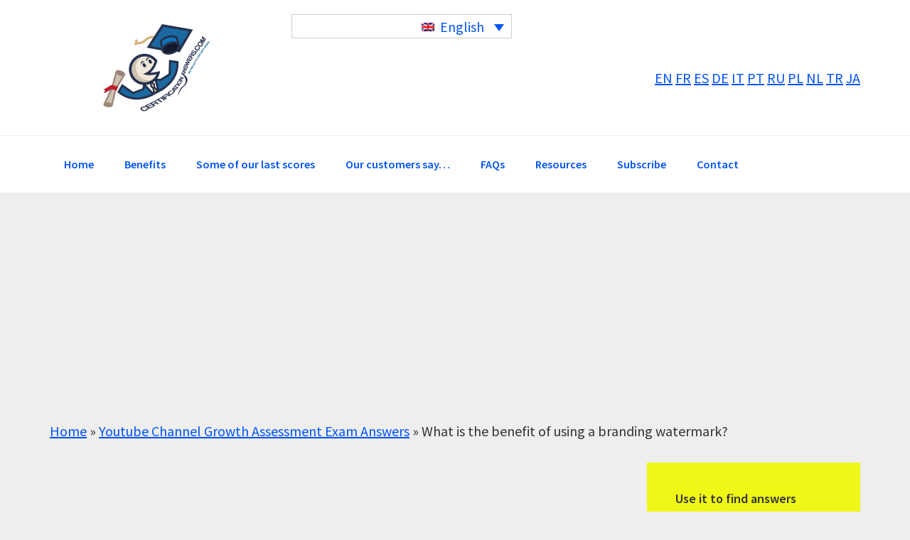

--- FILE ---
content_type: text/html; charset=UTF-8
request_url: https://www.certificationanswers.com/en/what-is-the-benefit-of-using-a-branding-watermark/
body_size: 16343
content:
<!DOCTYPE html>
<html lang="en-US">
<head >
<meta charset="UTF-8" />
<meta name="viewport" content="width=device-width, initial-scale=1" />
<meta name='robots' content='index, follow, max-image-preview:large, max-snippet:-1, max-video-preview:-1' />
<link rel="alternate" hreflang="en-us" href="https://www.certificationanswers.com/en/what-is-the-benefit-of-using-a-branding-watermark/" />

	<!-- This site is optimized with the Yoast SEO plugin v26.8 - https://yoast.com/product/yoast-seo-wordpress/ -->
	<title>▷❤️What is the benefit of using a branding watermark? - Certification Answers</title>
	<meta name="description" content="Get the answer of ⏩What is the benefit of using a branding watermark? ✅▷" />
	<link rel="canonical" href="https://www.certificationanswers.com/en/what-is-the-benefit-of-using-a-branding-watermark/" />
	<meta property="og:locale" content="en_US" />
	<meta property="og:type" content="article" />
	<meta property="og:title" content="▷❤️What is the benefit of using a branding watermark? - Certification Answers" />
	<meta property="og:description" content="Get the answer of ⏩What is the benefit of using a branding watermark? ✅▷" />
	<meta property="og:url" content="https://www.certificationanswers.com/en/what-is-the-benefit-of-using-a-branding-watermark/" />
	<meta property="og:site_name" content="Certification Answers" />
	<meta property="article:published_time" content="2018-12-23T16:45:21+00:00" />
	<meta name="author" content="CertificationAnswers" />
	<meta name="twitter:card" content="summary_large_image" />
	<meta name="twitter:label1" content="Written by" />
	<meta name="twitter:data1" content="CertificationAnswers" />
	<script type="application/ld+json" class="yoast-schema-graph">{"@context":"https://schema.org","@graph":[{"@type":"Article","@id":"https://www.certificationanswers.com/en/what-is-the-benefit-of-using-a-branding-watermark/#article","isPartOf":{"@id":"https://www.certificationanswers.com/en/what-is-the-benefit-of-using-a-branding-watermark/"},"author":{"name":"CertificationAnswers","@id":"https://www.certificationanswers.com/en/#/schema/person/0a9c7c94ef30c652c609d82ce40c0f22"},"headline":"What is the benefit of using a branding watermark?","datePublished":"2018-12-23T16:45:21+00:00","mainEntityOfPage":{"@id":"https://www.certificationanswers.com/en/what-is-the-benefit-of-using-a-branding-watermark/"},"wordCount":69,"articleSection":["Youtube Channel Growth Assessment Exam Answers"],"inLanguage":"en-US"},{"@type":"WebPage","@id":"https://www.certificationanswers.com/en/what-is-the-benefit-of-using-a-branding-watermark/","url":"https://www.certificationanswers.com/en/what-is-the-benefit-of-using-a-branding-watermark/","name":"▷❤️What is the benefit of using a branding watermark? - Certification Answers","isPartOf":{"@id":"https://www.certificationanswers.com/en/#website"},"datePublished":"2018-12-23T16:45:21+00:00","author":{"@id":"https://www.certificationanswers.com/en/#/schema/person/0a9c7c94ef30c652c609d82ce40c0f22"},"description":"Get the answer of ⏩What is the benefit of using a branding watermark? ✅▷","breadcrumb":{"@id":"https://www.certificationanswers.com/en/what-is-the-benefit-of-using-a-branding-watermark/#breadcrumb"},"inLanguage":"en-US","potentialAction":[{"@type":"ReadAction","target":["https://www.certificationanswers.com/en/what-is-the-benefit-of-using-a-branding-watermark/"]}]},{"@type":"BreadcrumbList","@id":"https://www.certificationanswers.com/en/what-is-the-benefit-of-using-a-branding-watermark/#breadcrumb","itemListElement":[{"@type":"ListItem","position":1,"name":"Home","item":"https://www.certificationanswers.com/en/"},{"@type":"ListItem","position":2,"name":"Youtube Channel Growth Assessment Exam Answers","item":"https://www.certificationanswers.com/en/category/youtube-channel-growth-assessment-exam-answers/"},{"@type":"ListItem","position":3,"name":"What is the benefit of using a branding watermark?"}]},{"@type":"WebSite","@id":"https://www.certificationanswers.com/en/#website","url":"https://www.certificationanswers.com/en/","name":"Certification Answers","description":"We help you to pass your exams","potentialAction":[{"@type":"SearchAction","target":{"@type":"EntryPoint","urlTemplate":"https://www.certificationanswers.com/en/?s={search_term_string}"},"query-input":{"@type":"PropertyValueSpecification","valueRequired":true,"valueName":"search_term_string"}}],"inLanguage":"en-US"},{"@type":"Person","@id":"https://www.certificationanswers.com/en/#/schema/person/0a9c7c94ef30c652c609d82ce40c0f22","name":"CertificationAnswers","image":{"@type":"ImageObject","inLanguage":"en-US","@id":"https://www.certificationanswers.com/en/#/schema/person/image/","url":"https://secure.gravatar.com/avatar/504682f79dcfd661f7d78a7b3ffbf7b900ae0b7897547f4e795ee7b622afe03a?s=96&d=mm&r=g","contentUrl":"https://secure.gravatar.com/avatar/504682f79dcfd661f7d78a7b3ffbf7b900ae0b7897547f4e795ee7b622afe03a?s=96&d=mm&r=g","caption":"CertificationAnswers"},"url":"https://www.certificationanswers.com/en/author/admin/"}]}</script>
	<!-- / Yoast SEO plugin. -->



<link rel="alternate" type="application/rss+xml" title="Certification Answers &raquo; Feed" href="https://www.certificationanswers.com/en/feed/" />
<link rel="alternate" title="oEmbed (JSON)" type="application/json+oembed" href="https://www.certificationanswers.com/en/wp-json/oembed/1.0/embed?url=https%3A%2F%2Fwww.certificationanswers.com%2Fen%2Fwhat-is-the-benefit-of-using-a-branding-watermark%2F" />
<link rel="alternate" title="oEmbed (XML)" type="text/xml+oembed" href="https://www.certificationanswers.com/en/wp-json/oembed/1.0/embed?url=https%3A%2F%2Fwww.certificationanswers.com%2Fen%2Fwhat-is-the-benefit-of-using-a-branding-watermark%2F&#038;format=xml" />
<style id='wp-img-auto-sizes-contain-inline-css' type='text/css'>
img:is([sizes=auto i],[sizes^="auto," i]){contain-intrinsic-size:3000px 1500px}
/*# sourceURL=wp-img-auto-sizes-contain-inline-css */
</style>

<link rel='stylesheet' id='genesis-sample-css' href='https://www.certificationanswers.com/wp-content/themes/certificationanswers/style.css?ver=2.3.0' type='text/css' media='all' />
<style id='wp-emoji-styles-inline-css' type='text/css'>

	img.wp-smiley, img.emoji {
		display: inline !important;
		border: none !important;
		box-shadow: none !important;
		height: 1em !important;
		width: 1em !important;
		margin: 0 0.07em !important;
		vertical-align: -0.1em !important;
		background: none !important;
		padding: 0 !important;
	}
/*# sourceURL=wp-emoji-styles-inline-css */
</style>
<link rel='stylesheet' id='wp-block-library-css' href='https://www.certificationanswers.com/wp-includes/css/dist/block-library/style.min.css?ver=6.9' type='text/css' media='all' />
<style id='global-styles-inline-css' type='text/css'>
:root{--wp--preset--aspect-ratio--square: 1;--wp--preset--aspect-ratio--4-3: 4/3;--wp--preset--aspect-ratio--3-4: 3/4;--wp--preset--aspect-ratio--3-2: 3/2;--wp--preset--aspect-ratio--2-3: 2/3;--wp--preset--aspect-ratio--16-9: 16/9;--wp--preset--aspect-ratio--9-16: 9/16;--wp--preset--color--black: #000000;--wp--preset--color--cyan-bluish-gray: #abb8c3;--wp--preset--color--white: #ffffff;--wp--preset--color--pale-pink: #f78da7;--wp--preset--color--vivid-red: #cf2e2e;--wp--preset--color--luminous-vivid-orange: #ff6900;--wp--preset--color--luminous-vivid-amber: #fcb900;--wp--preset--color--light-green-cyan: #7bdcb5;--wp--preset--color--vivid-green-cyan: #00d084;--wp--preset--color--pale-cyan-blue: #8ed1fc;--wp--preset--color--vivid-cyan-blue: #0693e3;--wp--preset--color--vivid-purple: #9b51e0;--wp--preset--gradient--vivid-cyan-blue-to-vivid-purple: linear-gradient(135deg,rgb(6,147,227) 0%,rgb(155,81,224) 100%);--wp--preset--gradient--light-green-cyan-to-vivid-green-cyan: linear-gradient(135deg,rgb(122,220,180) 0%,rgb(0,208,130) 100%);--wp--preset--gradient--luminous-vivid-amber-to-luminous-vivid-orange: linear-gradient(135deg,rgb(252,185,0) 0%,rgb(255,105,0) 100%);--wp--preset--gradient--luminous-vivid-orange-to-vivid-red: linear-gradient(135deg,rgb(255,105,0) 0%,rgb(207,46,46) 100%);--wp--preset--gradient--very-light-gray-to-cyan-bluish-gray: linear-gradient(135deg,rgb(238,238,238) 0%,rgb(169,184,195) 100%);--wp--preset--gradient--cool-to-warm-spectrum: linear-gradient(135deg,rgb(74,234,220) 0%,rgb(151,120,209) 20%,rgb(207,42,186) 40%,rgb(238,44,130) 60%,rgb(251,105,98) 80%,rgb(254,248,76) 100%);--wp--preset--gradient--blush-light-purple: linear-gradient(135deg,rgb(255,206,236) 0%,rgb(152,150,240) 100%);--wp--preset--gradient--blush-bordeaux: linear-gradient(135deg,rgb(254,205,165) 0%,rgb(254,45,45) 50%,rgb(107,0,62) 100%);--wp--preset--gradient--luminous-dusk: linear-gradient(135deg,rgb(255,203,112) 0%,rgb(199,81,192) 50%,rgb(65,88,208) 100%);--wp--preset--gradient--pale-ocean: linear-gradient(135deg,rgb(255,245,203) 0%,rgb(182,227,212) 50%,rgb(51,167,181) 100%);--wp--preset--gradient--electric-grass: linear-gradient(135deg,rgb(202,248,128) 0%,rgb(113,206,126) 100%);--wp--preset--gradient--midnight: linear-gradient(135deg,rgb(2,3,129) 0%,rgb(40,116,252) 100%);--wp--preset--font-size--small: 13px;--wp--preset--font-size--medium: 20px;--wp--preset--font-size--large: 36px;--wp--preset--font-size--x-large: 42px;--wp--preset--spacing--20: 0.44rem;--wp--preset--spacing--30: 0.67rem;--wp--preset--spacing--40: 1rem;--wp--preset--spacing--50: 1.5rem;--wp--preset--spacing--60: 2.25rem;--wp--preset--spacing--70: 3.38rem;--wp--preset--spacing--80: 5.06rem;--wp--preset--shadow--natural: 6px 6px 9px rgba(0, 0, 0, 0.2);--wp--preset--shadow--deep: 12px 12px 50px rgba(0, 0, 0, 0.4);--wp--preset--shadow--sharp: 6px 6px 0px rgba(0, 0, 0, 0.2);--wp--preset--shadow--outlined: 6px 6px 0px -3px rgb(255, 255, 255), 6px 6px rgb(0, 0, 0);--wp--preset--shadow--crisp: 6px 6px 0px rgb(0, 0, 0);}:where(.is-layout-flex){gap: 0.5em;}:where(.is-layout-grid){gap: 0.5em;}body .is-layout-flex{display: flex;}.is-layout-flex{flex-wrap: wrap;align-items: center;}.is-layout-flex > :is(*, div){margin: 0;}body .is-layout-grid{display: grid;}.is-layout-grid > :is(*, div){margin: 0;}:where(.wp-block-columns.is-layout-flex){gap: 2em;}:where(.wp-block-columns.is-layout-grid){gap: 2em;}:where(.wp-block-post-template.is-layout-flex){gap: 1.25em;}:where(.wp-block-post-template.is-layout-grid){gap: 1.25em;}.has-black-color{color: var(--wp--preset--color--black) !important;}.has-cyan-bluish-gray-color{color: var(--wp--preset--color--cyan-bluish-gray) !important;}.has-white-color{color: var(--wp--preset--color--white) !important;}.has-pale-pink-color{color: var(--wp--preset--color--pale-pink) !important;}.has-vivid-red-color{color: var(--wp--preset--color--vivid-red) !important;}.has-luminous-vivid-orange-color{color: var(--wp--preset--color--luminous-vivid-orange) !important;}.has-luminous-vivid-amber-color{color: var(--wp--preset--color--luminous-vivid-amber) !important;}.has-light-green-cyan-color{color: var(--wp--preset--color--light-green-cyan) !important;}.has-vivid-green-cyan-color{color: var(--wp--preset--color--vivid-green-cyan) !important;}.has-pale-cyan-blue-color{color: var(--wp--preset--color--pale-cyan-blue) !important;}.has-vivid-cyan-blue-color{color: var(--wp--preset--color--vivid-cyan-blue) !important;}.has-vivid-purple-color{color: var(--wp--preset--color--vivid-purple) !important;}.has-black-background-color{background-color: var(--wp--preset--color--black) !important;}.has-cyan-bluish-gray-background-color{background-color: var(--wp--preset--color--cyan-bluish-gray) !important;}.has-white-background-color{background-color: var(--wp--preset--color--white) !important;}.has-pale-pink-background-color{background-color: var(--wp--preset--color--pale-pink) !important;}.has-vivid-red-background-color{background-color: var(--wp--preset--color--vivid-red) !important;}.has-luminous-vivid-orange-background-color{background-color: var(--wp--preset--color--luminous-vivid-orange) !important;}.has-luminous-vivid-amber-background-color{background-color: var(--wp--preset--color--luminous-vivid-amber) !important;}.has-light-green-cyan-background-color{background-color: var(--wp--preset--color--light-green-cyan) !important;}.has-vivid-green-cyan-background-color{background-color: var(--wp--preset--color--vivid-green-cyan) !important;}.has-pale-cyan-blue-background-color{background-color: var(--wp--preset--color--pale-cyan-blue) !important;}.has-vivid-cyan-blue-background-color{background-color: var(--wp--preset--color--vivid-cyan-blue) !important;}.has-vivid-purple-background-color{background-color: var(--wp--preset--color--vivid-purple) !important;}.has-black-border-color{border-color: var(--wp--preset--color--black) !important;}.has-cyan-bluish-gray-border-color{border-color: var(--wp--preset--color--cyan-bluish-gray) !important;}.has-white-border-color{border-color: var(--wp--preset--color--white) !important;}.has-pale-pink-border-color{border-color: var(--wp--preset--color--pale-pink) !important;}.has-vivid-red-border-color{border-color: var(--wp--preset--color--vivid-red) !important;}.has-luminous-vivid-orange-border-color{border-color: var(--wp--preset--color--luminous-vivid-orange) !important;}.has-luminous-vivid-amber-border-color{border-color: var(--wp--preset--color--luminous-vivid-amber) !important;}.has-light-green-cyan-border-color{border-color: var(--wp--preset--color--light-green-cyan) !important;}.has-vivid-green-cyan-border-color{border-color: var(--wp--preset--color--vivid-green-cyan) !important;}.has-pale-cyan-blue-border-color{border-color: var(--wp--preset--color--pale-cyan-blue) !important;}.has-vivid-cyan-blue-border-color{border-color: var(--wp--preset--color--vivid-cyan-blue) !important;}.has-vivid-purple-border-color{border-color: var(--wp--preset--color--vivid-purple) !important;}.has-vivid-cyan-blue-to-vivid-purple-gradient-background{background: var(--wp--preset--gradient--vivid-cyan-blue-to-vivid-purple) !important;}.has-light-green-cyan-to-vivid-green-cyan-gradient-background{background: var(--wp--preset--gradient--light-green-cyan-to-vivid-green-cyan) !important;}.has-luminous-vivid-amber-to-luminous-vivid-orange-gradient-background{background: var(--wp--preset--gradient--luminous-vivid-amber-to-luminous-vivid-orange) !important;}.has-luminous-vivid-orange-to-vivid-red-gradient-background{background: var(--wp--preset--gradient--luminous-vivid-orange-to-vivid-red) !important;}.has-very-light-gray-to-cyan-bluish-gray-gradient-background{background: var(--wp--preset--gradient--very-light-gray-to-cyan-bluish-gray) !important;}.has-cool-to-warm-spectrum-gradient-background{background: var(--wp--preset--gradient--cool-to-warm-spectrum) !important;}.has-blush-light-purple-gradient-background{background: var(--wp--preset--gradient--blush-light-purple) !important;}.has-blush-bordeaux-gradient-background{background: var(--wp--preset--gradient--blush-bordeaux) !important;}.has-luminous-dusk-gradient-background{background: var(--wp--preset--gradient--luminous-dusk) !important;}.has-pale-ocean-gradient-background{background: var(--wp--preset--gradient--pale-ocean) !important;}.has-electric-grass-gradient-background{background: var(--wp--preset--gradient--electric-grass) !important;}.has-midnight-gradient-background{background: var(--wp--preset--gradient--midnight) !important;}.has-small-font-size{font-size: var(--wp--preset--font-size--small) !important;}.has-medium-font-size{font-size: var(--wp--preset--font-size--medium) !important;}.has-large-font-size{font-size: var(--wp--preset--font-size--large) !important;}.has-x-large-font-size{font-size: var(--wp--preset--font-size--x-large) !important;}
/*# sourceURL=global-styles-inline-css */
</style>

<style id='classic-theme-styles-inline-css' type='text/css'>
/*! This file is auto-generated */
.wp-block-button__link{color:#fff;background-color:#32373c;border-radius:9999px;box-shadow:none;text-decoration:none;padding:calc(.667em + 2px) calc(1.333em + 2px);font-size:1.125em}.wp-block-file__button{background:#32373c;color:#fff;text-decoration:none}
/*# sourceURL=/wp-includes/css/classic-themes.min.css */
</style>
<link rel='stylesheet' id='contact-form-7-css' href='https://www.certificationanswers.com/wp-content/plugins/contact-form-7/includes/css/styles.css?ver=6.1.4' type='text/css' media='all' />
<link rel='stylesheet' id='wpml-legacy-dropdown-0-css' href='https://www.certificationanswers.com/wp-content/plugins/sitepress-multilingual-cms/templates/language-switchers/legacy-dropdown/style.min.css?ver=1' type='text/css' media='all' />
<style id='wpml-legacy-dropdown-0-inline-css' type='text/css'>
.wpml-ls-sidebars-header-right, .wpml-ls-sidebars-header-right .wpml-ls-sub-menu, .wpml-ls-sidebars-header-right a {border-color:#cdcdcd;}.wpml-ls-sidebars-header-right a, .wpml-ls-sidebars-header-right .wpml-ls-sub-menu a, .wpml-ls-sidebars-header-right .wpml-ls-sub-menu a:link, .wpml-ls-sidebars-header-right li:not(.wpml-ls-current-language) .wpml-ls-link, .wpml-ls-sidebars-header-right li:not(.wpml-ls-current-language) .wpml-ls-link:link {color:#444444;background-color:#ffffff;}.wpml-ls-sidebars-header-right .wpml-ls-sub-menu a:hover,.wpml-ls-sidebars-header-right .wpml-ls-sub-menu a:focus, .wpml-ls-sidebars-header-right .wpml-ls-sub-menu a:link:hover, .wpml-ls-sidebars-header-right .wpml-ls-sub-menu a:link:focus {color:#000000;background-color:#eeeeee;}.wpml-ls-sidebars-header-right .wpml-ls-current-language > a {color:#444444;background-color:#ffffff;}.wpml-ls-sidebars-header-right .wpml-ls-current-language:hover>a, .wpml-ls-sidebars-header-right .wpml-ls-current-language>a:focus {color:#000000;background-color:#eeeeee;}
.wpml-ls-statics-shortcode_actions, .wpml-ls-statics-shortcode_actions .wpml-ls-sub-menu, .wpml-ls-statics-shortcode_actions a {border-color:#cdcdcd;}.wpml-ls-statics-shortcode_actions a, .wpml-ls-statics-shortcode_actions .wpml-ls-sub-menu a, .wpml-ls-statics-shortcode_actions .wpml-ls-sub-menu a:link, .wpml-ls-statics-shortcode_actions li:not(.wpml-ls-current-language) .wpml-ls-link, .wpml-ls-statics-shortcode_actions li:not(.wpml-ls-current-language) .wpml-ls-link:link {color:#444444;background-color:#ffffff;}.wpml-ls-statics-shortcode_actions .wpml-ls-sub-menu a:hover,.wpml-ls-statics-shortcode_actions .wpml-ls-sub-menu a:focus, .wpml-ls-statics-shortcode_actions .wpml-ls-sub-menu a:link:hover, .wpml-ls-statics-shortcode_actions .wpml-ls-sub-menu a:link:focus {color:#000000;background-color:#eeeeee;}.wpml-ls-statics-shortcode_actions .wpml-ls-current-language > a {color:#444444;background-color:#ffffff;}.wpml-ls-statics-shortcode_actions .wpml-ls-current-language:hover>a, .wpml-ls-statics-shortcode_actions .wpml-ls-current-language>a:focus {color:#000000;background-color:#eeeeee;}
/*# sourceURL=wpml-legacy-dropdown-0-inline-css */
</style>
<link rel='stylesheet' id='crp-style-text-only-css' href='https://www.certificationanswers.com/wp-content/plugins/contextual-related-posts/css/text-only.min.css?ver=4.1.0' type='text/css' media='all' />
<link rel='stylesheet' id='genesis-sample-fonts-css' href='https://www.certificationanswers.com/wp-content/cache/perfmatters/www.certificationanswers.com/fonts/bd1eea34a7e6.google-fonts.min.css' type='text/css' media='all' />
<link rel='stylesheet' id='dashicons-css' href='https://www.certificationanswers.com/wp-includes/css/dashicons.min.css?ver=6.9' type='text/css' media='all' />
<link rel="https://api.w.org/" href="https://www.certificationanswers.com/en/wp-json/" /><link rel="alternate" title="JSON" type="application/json" href="https://www.certificationanswers.com/en/wp-json/wp/v2/posts/39842" /><link rel="EditURI" type="application/rsd+xml" title="RSD" href="https://www.certificationanswers.com/xmlrpc.php?rsd" />
<link rel='shortlink' href='https://www.certificationanswers.com/en/?p=39842' />
<meta name="generator" content="WPML ver:4.8.6 stt:63,39,1,4,3,27,28,42,43,47,2,55;" />
<script type="text/javascript" src="https://cdn.ywxi.net/js/1.js" async></script>
<script type="text/javascript" src="https://cdn.trustedsite.com/js/1.js" async></script>
<!-- Google Tag Manager -->
<noscript><iframe src="//www.googletagmanager.com/ns.html?id=GTM-PSSGZN"
height="0" width="0" style="display:none;visibility:hidden"></iframe></noscript>
<script>(function(w,d,s,l,i){w[l]=w[l]||[];w[l].push({'gtm.start':
new Date().getTime(),event:'gtm.js'});var f=d.getElementsByTagName(s)[0],
j=d.createElement(s),dl=l!='dataLayer'?'&l='+l:'';j.async=true;j.src=
'//www.googletagmanager.com/gtm.js?id='+i+dl;f.parentNode.insertBefore(j,f);
})(window,document,'script','dataLayer','GTM-PSSGZN');</script>
<!-- End Google Tag Manager -->
<!-- Facebook Pixel Code -->
<script>
  !function(f,b,e,v,n,t,s)
  {if(f.fbq)return;n=f.fbq=function(){n.callMethod?
  n.callMethod.apply(n,arguments):n.queue.push(arguments)};
  if(!f._fbq)f._fbq=n;n.push=n;n.loaded=!0;n.version='2.0';
  n.queue=[];t=b.createElement(e);t.async=!0;
  t.src=v;s=b.getElementsByTagName(e)[0];
  s.parentNode.insertBefore(t,s)}(window, document,'script',
  'https://connect.facebook.net/en_US/fbevents.js');
  fbq('init', '414918802260776');
  fbq('track', 'PageView');
</script>
<noscript><img height="1" width="1" style="display:none"
  src="https://www.facebook.com/tr?id=414918802260776&ev=PageView&noscript=1"
/></noscript>
<!-- End Facebook Pixel Code -->
<!-- 
<script type='text/javascript'>
(function(){ var widget_id = 'dYzJ21yB9s';var d=document;var w=window;function l(){
var s = document.createElement('script'); s.type = 'text/javascript'; s.async = true; s.src = '//code.jivosite.com/script/widget/'+widget_id; var ss = document.getElementsByTagName('script')[0]; ss.parentNode.insertBefore(s, ss);}if(d.readyState=='complete'){l();}else{if(w.attachEvent){w.attachEvent('onload',l);}else{w.addEventListener('load',l,false);}}})();</script>
-->
<script>
// certificationanswers.com is your site's domain.
ga('create', 'UA-77257122-1', 'certificationanswers.com', {'name': 'sampleTracker', 'allowLinker': true, 'cookieDomain': 'certificationanswers.com'});
ga('sampleTracker.require', 'linker');
ga('sampleTracker.linker:autoLink', ['certificationanswers.com']);
ga('sampleTracker.send', 'pageview');
</script>
<style type="text/css">
a{
  color:#fd904d;  
}
.archive-pagination li a:hover, .archive-pagination li a:focus, .archive-pagination .active a {
    background-color: #fd904d;
}
button, input[type="button"], input[type="reset"], input[type="submit"], .button {
text-decoration: none;
font-size: 18px; 
background-color: rgb(255, 99, 0);
 border: 1px solid rgba(0,0,0,0.1);
-webkit-box-shadow: inset 0 1px 0 rgba(255,255,255,0.2);
-moz-box-shadow: inset 0 1px 0 rgba(255,255,255,0.2);
box-shadow: inset 0 1px 0 rgba(255,255,255,0.2);
border-radius: 4px;
font-weight: bold;
font-family: sans-serif;
text-shadow: 0 1px 0 rgba(51,47,47,0.6);
}
button:hover, input[type="button"]:hover, input[type="reset"]:hover, input[type="submit"]:hover, .button:hover {
background-color: #fd904d;
}
/* Ocultamos las categorias de los posts */ 
/*.entry-categories {display:none;}*/
.entry-meta {display:none;}
/*Ajusto del logo*/
.header-image .site-title>a {
    min-height: 150px;
}
/* Ocultamos parte del menu */ 
/*
.genesis-nav-menu .sub-menu {
  display:none !important;
}
*/
/* Ocultamos el menu */ 
/*
#menu-item-3480, #menu-item-3477 {
  display:none !important;
}
*/
#ajaxsearchlitewidget-4{background:#eff716;}
.hoverBox_10{display:none !important;}
#jivosite-adword{display:none !important;}
/* Quito espacio H1 */ 
.entry {padding: 0px 40px; !important;}
</style>
<style>
h1, h2, #menu-menu-espanol-ingles, .menu genesis-nav-menu, a {color:#0053f9 !important;}
.genesis-nav-menu a {color:#0053f9 !important;}
.button {color:white !important;}
</style>
<link rel="pingback" href="https://www.certificationanswers.com/xmlrpc.php" />
<script async src="https://pagead2.googlesyndication.com/pagead/js/adsbygoogle.js?client=ca-pub-3365192051533074"
     crossorigin="anonymous"></script>
<style type="text/css">.site-title a { background: url(https://www.certificationanswers.com/wp-content/uploads/2016/08/CertificationAnswers-300x300-1.png) no-repeat !important; }</style>
<link rel="icon" href="https://www.certificationanswers.com/wp-content/uploads/2016/08/CertificationAnswers-300x300-1-60x60.png" sizes="32x32" />
<link rel="icon" href="https://www.certificationanswers.com/wp-content/uploads/2016/08/CertificationAnswers-300x300-1.png" sizes="192x192" />
<link rel="apple-touch-icon" href="https://www.certificationanswers.com/wp-content/uploads/2016/08/CertificationAnswers-300x300-1.png" />
<meta name="msapplication-TileImage" content="https://www.certificationanswers.com/wp-content/uploads/2016/08/CertificationAnswers-300x300-1.png" />
<script async src="//pagead2.googlesyndication.com/pagead/js/adsbygoogle.js"></script>
<script>
     (adsbygoogle = window.adsbygoogle || []).push({
          google_ad_client: "ca-pub-3365192051533074",
          enable_page_level_ads: true
     });
</script>
</head>
<body class="wp-singular post-template-default single single-post postid-39842 single-format-standard wp-theme-genesis wp-child-theme-certificationanswers custom-header header-image content-sidebar genesis-breadcrumbs-hidden genesis-footer-widgets-hidden"><div class="site-container"><ul class="genesis-skip-link"><li><a href="#genesis-nav-primary" class="screen-reader-shortcut"> Skip to primary navigation</a></li><li><a href="#genesis-content" class="screen-reader-shortcut"> Skip to main content</a></li><li><a href="#genesis-sidebar-primary" class="screen-reader-shortcut"> Skip to primary sidebar</a></li></ul><header class="site-header"><div class="wrap"><div class="title-area"><p class="site-title"><a href="https://www.certificationanswers.com/en/">Certification Answers</a></p><p class="site-description">We help you to pass your exams</p></div><div class="widget-area header-widget-area"><section id="icl_lang_sel_widget-1" class="widget widget_icl_lang_sel_widget"><div class="widget-wrap">
<div
	 class="wpml-ls-sidebars-header-right wpml-ls wpml-ls-legacy-dropdown js-wpml-ls-legacy-dropdown" id="lang_sel">
	<ul role="menu">

		<li role="none" tabindex="0" class="wpml-ls-slot-header-right wpml-ls-item wpml-ls-item-en wpml-ls-current-language wpml-ls-first-item wpml-ls-last-item wpml-ls-item-legacy-dropdown">
			<a href="#" class="js-wpml-ls-item-toggle wpml-ls-item-toggle lang_sel_sel icl-en" role="menuitem" title="Switch to English(English)">
                            <img
            class="wpml-ls-flag iclflag"
            src="https://www.certificationanswers.com/wp-content/plugins/sitepress-multilingual-cms/res/flags/en.png"
            alt=""
            
            
    /><span class="wpml-ls-native icl_lang_sel_native" role="menuitem">English</span></a>

			<ul class="wpml-ls-sub-menu" role="menu">
							</ul>

		</li>

	</ul>
</div>
</div></section>
<section id="text-6" class="widget widget_text"><div class="widget-wrap">			<div class="textwidget"><p><a href="https://en.certificationanswers.com/" rel="">EN</a> <a href="https://fr.certificationanswers.com/" rel="">FR</a> <a href="https://es.certificationanswers.com/">ES</a> <a href="https://de.certificationanswers.com/">DE</a> <a href="https://it.certificationanswers.com/">IT</a> <a href="https://pt.certificationanswers.com/">PT</a> <a href="https://ru.certificationanswers.com/" rel="">RU</a> <a href="https://pl.certificationanswers.com/">PL</a> <a href="https://nl.certificationanswers.com/">NL</a> <a href="https://tr.certificationanswers.com/">TR</a> <a href="https://ja.certificationanswers.com/">JA</a></p>
</div>
		</div></section>
</div></div></header><nav class="nav-primary" aria-label="Main" id="genesis-nav-primary"><div class="wrap"><ul id="menu-menu-espanol-ingles" class="menu genesis-nav-menu menu-primary js-superfish"><li id="menu-item-47220" class="menu-item menu-item-type-custom menu-item-object-custom menu-item-47220"><a rel="nofollow" href="https://www.certificationanswers.com/en/"><span >Home</span></a></li>
<li id="menu-item-14080" class="menu-item menu-item-type-post_type menu-item-object-page menu-item-14080"><a rel="nofollow" href="https://www.certificationanswers.com/en/benefits-of-marketing-online-certifications/"><span >Benefits</span></a></li>
<li id="menu-item-35865" class="menu-item menu-item-type-post_type menu-item-object-page menu-item-35865"><a href="https://www.certificationanswers.com/en/our-last-scores/"><span >Some of our last scores</span></a></li>
<li id="menu-item-35861" class="menu-item menu-item-type-post_type menu-item-object-page menu-item-35861"><a href="https://www.certificationanswers.com/en/what-our-customers-say/"><span >Our customers say…</span></a></li>
<li id="menu-item-3280" class="menu-item menu-item-type-post_type menu-item-object-page menu-item-3280"><a rel="nofollow" href="https://www.certificationanswers.com/en/faqs/"><span >FAQs</span></a></li>
<li id="menu-item-4266" class="menu-item menu-item-type-post_type menu-item-object-page menu-item-has-children menu-item-4266"><a rel="nofollow" href="https://www.certificationanswers.com/en/resources/"><span >Resources</span></a>
<ul class="sub-menu">
	<li id="menu-item-38614" class="menu-item menu-item-type-post_type menu-item-object-page menu-item-38614"><a href="https://www.certificationanswers.com/en/jobs/"><span >Jobs</span></a></li>
</ul>
</li>
<li id="menu-item-3605" class="menu-item menu-item-type-post_type menu-item-object-page menu-item-3605"><a rel="nofollow" href="https://www.certificationanswers.com/en/subscribe/"><span >Subscribe</span></a></li>
<li id="menu-item-14103" class="menu-item menu-item-type-post_type menu-item-object-page menu-item-has-children menu-item-14103"><a rel="nofollow" href="https://www.certificationanswers.com/en/exams-answers/"><span >Study Guides and Answers</span></a>
<ul class="sub-menu">
	<li id="menu-item-43718" class="menu-item menu-item-type-custom menu-item-object-custom menu-item-has-children menu-item-43718"><a href="#"><span >SkillShop</span></a>
	<ul class="sub-menu">
		<li id="menu-item-43714" class="menu-item menu-item-type-custom menu-item-object-custom menu-item-has-children menu-item-43714"><a href="#"><span >Google Ads</span></a>
		<ul class="sub-menu">
			<li id="menu-item-43724" class="menu-item menu-item-type-custom menu-item-object-custom menu-item-43724"><a href="https://www.certificationanswers.com/en/category/google-ads-measurement-certification-exam-answers/"><span >Google Ads Measurement</span></a></li>
			<li id="menu-item-43726" class="menu-item menu-item-type-custom menu-item-object-custom menu-item-43726"><a href="https://www.certificationanswers.com/en/category/google-ads-display-advertising-certification-assessment-answers/"><span >Google Ads Display</span></a></li>
			<li id="menu-item-43727" class="menu-item menu-item-type-custom menu-item-object-custom menu-item-43727"><a href="https://www.certificationanswers.com/en/category/google-ads-search-advertising-certification-assessment-answers/"><span >Google Ads Search</span></a></li>
			<li id="menu-item-43730" class="menu-item menu-item-type-custom menu-item-object-custom menu-item-43730"><a href="https://www.certificationanswers.com/en/category/google-shopping-ads-exam-answers/"><span >Google Ads Shopping Advertising</span></a></li>
			<li id="menu-item-43729" class="menu-item menu-item-type-custom menu-item-object-custom menu-item-43729"><a href="https://www.certificationanswers.com/en/category/google-ads-video-advertising-certification-assessment-answers/"><span >Google Ads Video Advertising</span></a></li>
			<li id="menu-item-52008" class="menu-item menu-item-type-custom menu-item-object-custom menu-item-52008"><a href="https://www.certificationanswers.com/en/category/google-ads-apps-certification-answers/"><span >Google Ads Apps</span></a></li>
			<li id="menu-item-43725" class="menu-item menu-item-type-custom menu-item-object-custom menu-item-43725"><a href="https://www.certificationanswers.com/en/category/google-analytics-certification/"><span >Google Analytics Individual Qualification</span></a></li>
		</ul>
</li>
		<li id="menu-item-43721" class="menu-item menu-item-type-custom menu-item-object-custom menu-item-has-children menu-item-43721"><a href="#"><span >Google Marketing Platform</span></a>
		<ul class="sub-menu">
			<li id="menu-item-43750" class="menu-item menu-item-type-custom menu-item-object-custom menu-item-43750"><a href="https://www.certificationanswers.com/en/category/google-marketing-platform-certification-exam-answers/campaign-manager-certification-exam-answers/"><span >Campaign Manager</span></a></li>
			<li id="menu-item-43751" class="menu-item menu-item-type-custom menu-item-object-custom menu-item-43751"><a href="https://www.certificationanswers.com/en/category/google-marketing-platform-certification-exam-answers/creative-certification-exam-answers/"><span >Creative</span></a></li>
			<li id="menu-item-43752" class="menu-item menu-item-type-custom menu-item-object-custom menu-item-43752"><a href="https://www.certificationanswers.com/en/category/google-marketing-platform-certification-exam-answers/display-video-360-certification-exam-answers/"><span >Display &#038; Video 360</span></a></li>
			<li id="menu-item-43753" class="menu-item menu-item-type-custom menu-item-object-custom menu-item-43753"><a href="https://www.certificationanswers.com/en/category/google-marketing-platform-certification-exam-answers/search-ads-360-certification-exam-answers/"><span >Search Ads 360</span></a></li>
			<li id="menu-item-53469" class="menu-item menu-item-type-taxonomy menu-item-object-category menu-item-53469"><a href="https://www.certificationanswers.com/en/category/google-mobile-experience-certification-exam-answers/"><span >Google Mobile Experience Certification Exam Answers</span></a></li>
		</ul>
</li>
		<li id="menu-item-43722" class="menu-item menu-item-type-custom menu-item-object-custom menu-item-has-children menu-item-43722"><a href="#"><span >Youtube</span></a>
		<ul class="sub-menu">
			<li id="menu-item-43747" class="menu-item menu-item-type-custom menu-item-object-custom menu-item-43747"><a href="https://www.certificationanswers.com/en/category/youtube-channel-growth-assessment-exam-answers/"><span >Youtube Channel Growth</span></a></li>
			<li id="menu-item-43748" class="menu-item menu-item-type-custom menu-item-object-custom menu-item-43748"><a href="https://www.certificationanswers.com/en/category/youtube-content-ownership-assessment-exam-answers/"><span >Youtube Content Ownership</span></a></li>
			<li id="menu-item-43749" class="menu-item menu-item-type-custom menu-item-object-custom menu-item-43749"><a href="https://www.certificationanswers.com/en/category/youtube-asset-monetization-assessment-exam-answers/"><span >Youtube Asset Monetization</span></a></li>
			<li id="menu-item-44716" class="menu-item menu-item-type-custom menu-item-object-custom menu-item-44716"><a href="https://www.certificationanswers.com/en/category/youtube-music-assessment-answers/"><span >YouTube Music Assessment</span></a></li>
			<li id="menu-item-44717" class="menu-item menu-item-type-custom menu-item-object-custom menu-item-44717"><a href="https://www.certificationanswers.com/en/category/youtube-creative-essentials-assessment-answers/"><span >YouTube Creative Essentials</span></a></li>
			<li id="menu-item-44715" class="menu-item menu-item-type-custom menu-item-object-custom menu-item-44715"><a href="https://www.certificationanswers.com/en/category/video-for-brand-basics-assesment-answers/"><span >Video for Brand Basics</span></a></li>
		</ul>
</li>
		<li id="menu-item-44718" class="menu-item menu-item-type-custom menu-item-object-custom menu-item-has-children menu-item-44718"><a href="#"><span >Digital Transformation Certification</span></a>
		<ul class="sub-menu">
			<li id="menu-item-44719" class="menu-item menu-item-type-custom menu-item-object-custom menu-item-44719"><a href="https://www.certificationanswers.com/en/category/activate-customer-centric-marketing-assessment-answers/"><span >Activate customer-centric</span></a></li>
			<li id="menu-item-44720" class="menu-item menu-item-type-custom menu-item-object-custom menu-item-44720"><a href="https://www.certificationanswers.com/en/category/choose-the-right-mobile-asset-assessment-answers/"><span >Choose the right mobile asset</span></a></li>
			<li id="menu-item-44721" class="menu-item menu-item-type-custom menu-item-object-custom menu-item-44721"><a href="https://www.certificationanswers.com/en/category/how-to-find-mobile-customers-assessment-answers/"><span >How to find mobile customers</span></a></li>
			<li id="menu-item-44722" class="menu-item menu-item-type-custom menu-item-object-custom menu-item-44722"><a href="https://www.certificationanswers.com/en/category/make-engaging-mobile-messages-assessment-answers/"><span >Make engaging mobile messages</span></a></li>
			<li id="menu-item-44723" class="menu-item menu-item-type-custom menu-item-object-custom menu-item-44723"><a href="https://www.certificationanswers.com/en/category/measure-mobile-effectively-assessment-answers/"><span >Measure mobile effectively</span></a></li>
			<li id="menu-item-44724" class="menu-item menu-item-type-custom menu-item-object-custom menu-item-44724"><a href="https://www.certificationanswers.com/en/category/measure-your-customer-centric-marketing-assessment-answers/"><span >Measure your customer-centric</span></a></li>
			<li id="menu-item-44725" class="menu-item menu-item-type-custom menu-item-object-custom menu-item-44725"><a href="https://www.certificationanswers.com/en/category/prepare-for-a-programmatic-world-assessment-answers/"><span >Prepare for a programmatic</span></a></li>
			<li id="menu-item-44726" class="menu-item menu-item-type-custom menu-item-object-custom menu-item-44726"><a href="https://www.certificationanswers.com/en/category/programmable-marketing-basics-assessment-answers/"><span >Programmable marketing basics</span></a></li>
		</ul>
</li>
		<li id="menu-item-44711" class="menu-item menu-item-type-custom menu-item-object-custom menu-item-has-children menu-item-44711"><a href="#"><span >Android Enterprise Academy</span></a>
		<ul class="sub-menu">
			<li id="menu-item-43772" class="menu-item menu-item-type-custom menu-item-object-custom menu-item-43772"><a href="https://www.certificationanswers.com/en/category/android-enterprise-platform-associate-assessment-answers/"><span >Android Enterprise Platform Associate</span></a></li>
			<li id="menu-item-44712" class="menu-item menu-item-type-custom menu-item-object-custom menu-item-44712"><a href="https://www.certificationanswers.com/en/category/android-enterprise-platform-professional-assessment-answers/"><span >Android Enterprise Professional Associate</span></a></li>
		</ul>
</li>
		<li id="menu-item-44714" class="menu-item menu-item-type-custom menu-item-object-custom menu-item-44714"><a href="https://www.certificationanswers.com/en/category/google-my-business-basics-assessment-answers/"><span >Google My Business Basics</span></a></li>
		<li id="menu-item-43775" class="menu-item menu-item-type-custom menu-item-object-custom menu-item-has-children menu-item-43775"><a href="#"><span >Google Waze</span></a>
		<ul class="sub-menu">
			<li id="menu-item-43776" class="menu-item menu-item-type-custom menu-item-object-custom menu-item-43776"><a href="https://www.certificationanswers.com/en/waze-local-fundamentals-assessment-answers/"><span >Waze Local Fundamentals</span></a></li>
			<li id="menu-item-43777" class="menu-item menu-item-type-custom menu-item-object-custom menu-item-43777"><a href="https://www.certificationanswers.com/en/waze-local-advanced-assessment-answers/"><span >Waze Local advance</span></a></li>
		</ul>
</li>
		<li id="menu-item-43778" class="menu-item menu-item-type-custom menu-item-object-custom menu-item-has-children menu-item-43778"><a href="#"><span >Smart</span></a>
		<ul class="sub-menu">
			<li id="menu-item-43779" class="menu-item menu-item-type-custom menu-item-object-custom menu-item-43779"><a href="https://www.certificationanswers.com/en/category/measurement-2018-smart-assessment-answers/"><span >Measurement Smart</span></a></li>
			<li id="menu-item-43780" class="menu-item menu-item-type-custom menu-item-object-custom menu-item-43780"><a href="https://www.certificationanswers.com/en/category/performance-2018-smart-assessment-answers/"><span >Performance Smart</span></a></li>
			<li id="menu-item-43781" class="menu-item menu-item-type-custom menu-item-object-custom menu-item-43781"><a href="https://www.certificationanswers.com/en/category/platforms-2018-smart-assessment-answers/"><span >Platforms Smart</span></a></li>
			<li id="menu-item-43782" class="menu-item menu-item-type-custom menu-item-object-custom menu-item-43782"><a href="https://www.certificationanswers.com/en/category/video-2018-smart-assessment-answers/"><span >Video Smart</span></a></li>
		</ul>
</li>
		<li id="menu-item-44713" class="menu-item menu-item-type-custom menu-item-object-custom menu-item-has-children menu-item-44713"><a href="#"><span >Jamboards Academy</span></a>
		<ul class="sub-menu">
			<li id="menu-item-43773" class="menu-item menu-item-type-custom menu-item-object-custom menu-item-43773"><a href="https://www.certificationanswers.com/en/category/academy-for-ads/deploying-jamboards-assessment-answers/"><span >Deploying Jamboards</span></a></li>
			<li id="menu-item-43774" class="menu-item menu-item-type-custom menu-item-object-custom menu-item-43774"><a href="https://www.certificationanswers.com/en/category/academy-for-ads/selling-jamboards-assessment-answers/"><span >Selling Jamboards</span></a></li>
		</ul>
</li>
	</ul>
</li>
	<li id="menu-item-53383" class="menu-item menu-item-type-custom menu-item-object-custom menu-item-has-children menu-item-53383"><a href="#"><span >HubSpot</span></a>
	<ul class="sub-menu">
		<li id="menu-item-53384" class="menu-item menu-item-type-taxonomy menu-item-object-category menu-item-53384"><a href="https://www.certificationanswers.com/en/category/hubspot-inbound/"><span >HubSpot Inbound Certification Answers</span></a></li>
		<li id="menu-item-53385" class="menu-item menu-item-type-taxonomy menu-item-object-category menu-item-53385"><a href="https://www.certificationanswers.com/en/category/hubspot-inbound-marketing-certification-exam-answers/"><span >HubSpot Inbound Marketing Certification Exam Answers</span></a></li>
		<li id="menu-item-53386" class="menu-item menu-item-type-taxonomy menu-item-object-category menu-item-53386"><a href="https://www.certificationanswers.com/en/category/hubspot-inbound-sales-certification/"><span >Hubspot Inbound Sales Certification Exam Answers</span></a></li>
		<li id="menu-item-53387" class="menu-item menu-item-type-taxonomy menu-item-object-category menu-item-53387"><a href="https://www.certificationanswers.com/en/category/hubspot-email-marketing-certification/"><span >Hubspot Email Marketing Certification Exam Answers</span></a></li>
		<li id="menu-item-53388" class="menu-item menu-item-type-taxonomy menu-item-object-category menu-item-53388"><a href="https://www.certificationanswers.com/en/category/hubspot-content-marketing/"><span >Hubspot Content Marketing Exam Answers</span></a></li>
		<li id="menu-item-53389" class="menu-item menu-item-type-taxonomy menu-item-object-category menu-item-53389"><a href="https://www.certificationanswers.com/en/category/hubspot-growth-driven-design-agency/"><span >Hubspot Growth-Driven Design Agency Exam Answers</span></a></li>
		<li id="menu-item-53390" class="menu-item menu-item-type-taxonomy menu-item-object-category menu-item-53390"><a href="https://www.certificationanswers.com/en/category/hubspot-growth-driven-design-agency/"><span >Hubspot Growth-Driven Design Agency Exam Answers</span></a></li>
		<li id="menu-item-53391" class="menu-item menu-item-type-taxonomy menu-item-object-category menu-item-53391"><a href="https://www.certificationanswers.com/en/category/hubspot-sales-software-certification/"><span >HubSpot Sales Software Certification Exam Answers</span></a></li>
		<li id="menu-item-53392" class="menu-item menu-item-type-taxonomy menu-item-object-category menu-item-53392"><a href="https://www.certificationanswers.com/en/category/hubspot-sales-enablement-certification-answers/"><span >HubSpot Sales Enablement Certification Answers</span></a></li>
		<li id="menu-item-53393" class="menu-item menu-item-type-taxonomy menu-item-object-category menu-item-53393"><a href="https://www.certificationanswers.com/en/category/hubspot-social-media-certification-exam-answers/"><span >HubSpot Social Media Certification Exam Answers</span></a></li>
		<li id="menu-item-53394" class="menu-item menu-item-type-taxonomy menu-item-object-category menu-item-53394"><a href="https://www.certificationanswers.com/en/category/hubspot-certification/"><span >HubSpot Marketing Software Certification Answers</span></a></li>
		<li id="menu-item-53395" class="menu-item menu-item-type-taxonomy menu-item-object-category menu-item-53395"><a href="https://www.certificationanswers.com/en/category/hubspot-cms-for-developers-certification-exam-answers/"><span >HubSpot CMS for Developers Certification Exam Answers</span></a></li>
		<li id="menu-item-53396" class="menu-item menu-item-type-taxonomy menu-item-object-category menu-item-53396"><a href="https://www.certificationanswers.com/en/category/hubspot-contextual-marketing/"><span >HubSpot Contextual Marketing certification Exam Answers</span></a></li>
		<li id="menu-item-53397" class="menu-item menu-item-type-taxonomy menu-item-object-category menu-item-53397"><a href="https://www.certificationanswers.com/en/category/hubspot-sales-management-training-certification-exam-answers/"><span >HubSpot Sales Management Certification Exam Answers</span></a></li>
		<li id="menu-item-53398" class="menu-item menu-item-type-taxonomy menu-item-object-category menu-item-53398"><a href="https://www.certificationanswers.com/en/category/hubspot-frictionless-sales-certification-exam-answers/"><span >HubSpot Frictionless Sales Certification Exam Answers</span></a></li>
		<li id="menu-item-53399" class="menu-item menu-item-type-taxonomy menu-item-object-category menu-item-53399"><a href="https://www.certificationanswers.com/en/category/hubspot-cms-for-marketers-certification-exam-answers/"><span >HubSpot CMS For Marketers Certification Exam Answers</span></a></li>
		<li id="menu-item-53400" class="menu-item menu-item-type-taxonomy menu-item-object-category menu-item-53400"><a href="https://www.certificationanswers.com/en/category/hubspot-service-hub-software-certification-answers/"><span >Hubspot Service Hub Software Certification Answers</span></a></li>
		<li id="menu-item-53401" class="menu-item menu-item-type-taxonomy menu-item-object-category menu-item-53401"><a href="https://www.certificationanswers.com/en/category/hubspot-reporting-certification-exam-answers/"><span >HubSpot Reporting Certification Exam Answers</span></a></li>
		<li id="menu-item-53402" class="menu-item menu-item-type-taxonomy menu-item-object-category menu-item-53402"><a href="https://www.certificationanswers.com/en/category/hubspot-digital-advertising-certification-answers/"><span >HubSpot Digital Advertising Certification Answers</span></a></li>
		<li id="menu-item-53403" class="menu-item menu-item-type-taxonomy menu-item-object-category menu-item-53403"><a href="https://www.certificationanswers.com/en/category/hubspot-client-management-certification-exam-answers/"><span >Hubspot Client Management Certification Exam Answers</span></a></li>
		<li id="menu-item-53404" class="menu-item menu-item-type-taxonomy menu-item-object-category menu-item-53404"><a href="https://www.certificationanswers.com/en/category/hubspot-sales-hub-enterprise-implementation-answers/"><span >Hubspot Sales Hub Implementation Answers</span></a></li>
		<li id="menu-item-53405" class="menu-item menu-item-type-taxonomy menu-item-object-category menu-item-53405"><a href="https://www.certificationanswers.com/en/category/hubspot-cms-implementation-certification-answers/"><span >Hubspot CMS Hub Implementation Certification Answers</span></a></li>
		<li id="menu-item-53406" class="menu-item menu-item-type-taxonomy menu-item-object-category menu-item-53406"><a href="https://www.certificationanswers.com/en/category/hubspot-piesync-fundamentals-certification-exam-answers/"><span >HubSpot PieSync Fundamentals Certification Exam Answers</span></a></li>
		<li id="menu-item-53407" class="menu-item menu-item-type-taxonomy menu-item-object-category menu-item-53407"><a href="https://www.certificationanswers.com/en/category/hubspot-guided-client-onboarding-certification-exam-answers/"><span >HubSpot Guided Client Onboarding Certification Exam Answers</span></a></li>
		<li id="menu-item-53408" class="menu-item menu-item-type-taxonomy menu-item-object-category menu-item-53408"><a href="https://www.certificationanswers.com/en/category/hubspot-platform-consulting-certification-exam-answers/"><span >Hubspot Platform Consulting Certification Exam Answers</span></a></li>
		<li id="menu-item-53409" class="menu-item menu-item-type-taxonomy menu-item-object-category menu-item-53409"><a href="https://www.certificationanswers.com/en/category/hubspot-trainer-certification-answers/"><span >HubSpot Trainer Certification Answers</span></a></li>
		<li id="menu-item-53410" class="menu-item menu-item-type-taxonomy menu-item-object-category menu-item-53410"><a href="https://www.certificationanswers.com/en/category/hubspot-partner-demo-course-answers/"><span >Hubspot Partner Demo Course Answers</span></a></li>
		<li id="menu-item-53411" class="menu-item menu-item-type-taxonomy menu-item-object-category menu-item-53411"><a href="https://www.certificationanswers.com/en/category/hubspot-agency-partner-certification-exam-answers/"><span >HubSpot Solutions Partner Certification Answers</span></a></li>
	</ul>
</li>
	<li id="menu-item-43783" class="menu-item menu-item-type-custom menu-item-object-custom menu-item-has-children menu-item-43783"><a href="#"><span >Hootsuite</span></a>
	<ul class="sub-menu">
		<li id="menu-item-43784" class="menu-item menu-item-type-custom menu-item-object-custom menu-item-43784"><a href="https://www.certificationanswers.com/en/category/hootsuite-platform/"><span >Hootsuite Platform</span></a></li>
		<li id="menu-item-43785" class="menu-item menu-item-type-custom menu-item-object-custom menu-item-43785"><a href="https://www.certificationanswers.com/en/category/hootsuite-social-media/"><span >Hootsuite Social Marketing</span></a></li>
	</ul>
</li>
	<li id="menu-item-43723" class="menu-item menu-item-type-custom menu-item-object-custom menu-item-43723"><a href="https://www.certificationanswers.com/en/category/google-digital-garage-exam-answers/"><span >Google Digital Garage</span></a></li>
	<li id="menu-item-43763" class="menu-item menu-item-type-custom menu-item-object-custom menu-item-43763"><a href="https://www.certificationanswers.com/en/category/bing-ads/"><span >Bing Ads</span></a></li>
	<li id="menu-item-43719" class="menu-item menu-item-type-custom menu-item-object-custom menu-item-has-children menu-item-43719"><a href="#"><span >Analytics Academy</span></a>
	<ul class="sub-menu">
		<li id="menu-item-43768" class="menu-item menu-item-type-custom menu-item-object-custom menu-item-43768"><a href="https://www.certificationanswers.com/en/google-analytics-for-beginners-answers-google-analytics-academy/"><span >Google Analytics for Beginners</span></a></li>
		<li id="menu-item-43769" class="menu-item menu-item-type-custom menu-item-object-custom menu-item-43769"><a href="https://www.certificationanswers.com/en/advanced-google-analytics-answers-google-analytics-academy/"><span >Advanced Google Analytics</span></a></li>
		<li id="menu-item-43770" class="menu-item menu-item-type-custom menu-item-object-custom menu-item-43770"><a href="https://www.certificationanswers.com/en/google-analytics-for-power-users-exam-answers/"><span >Google Analytics for Power Users</span></a></li>
		<li id="menu-item-43771" class="menu-item menu-item-type-custom menu-item-object-custom menu-item-43771"><a href="https://www.certificationanswers.com/en/getting-started-with-google-analytics-360-exam-answers-analytics-academy/"><span >Getting Started With Google Analytics 360</span></a></li>
		<li id="menu-item-44707" class="menu-item menu-item-type-custom menu-item-object-custom menu-item-44707"><a href="https://www.certificationanswers.com/en/category/analytics-academy/introduction-to-data-studio-certification-exam-answers/"><span >Introduction to Data Studio</span></a></li>
		<li id="menu-item-44706" class="menu-item menu-item-type-custom menu-item-object-custom menu-item-44706"><a href="https://www.certificationanswers.com/en/google-tag-manager-certification-answers/"><span >Google Tag Manager Fundamentals</span></a></li>
	</ul>
</li>
	<li id="menu-item-43767" class="menu-item menu-item-type-custom menu-item-object-custom menu-item-43767"><a href="https://www.certificationanswers.com/en/category/google-educator/"><span >Google Educator Level 1</span></a></li>
	<li id="menu-item-44708" class="menu-item menu-item-type-custom menu-item-object-custom menu-item-has-children menu-item-44708"><a href="#"><span >Klipfolio Certification</span></a>
	<ul class="sub-menu">
		<li id="menu-item-44709" class="menu-item menu-item-type-custom menu-item-object-custom menu-item-44709"><a href="https://www.certificationanswers.com/en/category/klipfolio-expert-certification-exam-answers/"><span >Klipfolio Expert Certification</span></a></li>
		<li id="menu-item-44710" class="menu-item menu-item-type-custom menu-item-object-custom menu-item-44710"><a href="https://www.certificationanswers.com/en/category/klipfolio-partner-certification-exam-answers/"><span >Klipfolio Partner Certification</span></a></li>
	</ul>
</li>
	<li id="menu-item-43720" class="menu-item menu-item-type-custom menu-item-object-custom menu-item-has-children menu-item-43720"><a href="#"><span >Yandex</span></a>
	<ul class="sub-menu">
		<li id="menu-item-43764" class="menu-item menu-item-type-custom menu-item-object-custom menu-item-43764"><a href="https://www.certificationanswers.com/en/category/yandex-direct-certification-answers/"><span >Yandex Direct</span></a></li>
		<li id="menu-item-43765" class="menu-item menu-item-type-custom menu-item-object-custom menu-item-43765"><a href="https://www.certificationanswers.com/en/category/yandex-metrica-certification-answers/"><span >Yandex Metrica</span></a></li>
	</ul>
</li>
	<li id="menu-item-53582" class="menu-item menu-item-type-custom menu-item-object-custom menu-item-has-children menu-item-53582"><a href="#"><span >Amazon</span></a>
	<ul class="sub-menu">
		<li id="menu-item-53583" class="menu-item menu-item-type-taxonomy menu-item-object-category menu-item-53583"><a href="https://www.certificationanswers.com/en/category/amazon-dsp-certification-assessment-answers/"><span >Amazon DSP Certification Assessment Answers</span></a></li>
		<li id="menu-item-53584" class="menu-item menu-item-type-taxonomy menu-item-object-category menu-item-53584"><a href="https://www.certificationanswers.com/en/category/amazon-retail-for-advertisers-certification-assessment-answers/"><span >Amazon Retail for Advertisers Certification Assessment Answers</span></a></li>
		<li id="menu-item-53585" class="menu-item menu-item-type-taxonomy menu-item-object-category menu-item-53585"><a href="https://www.certificationanswers.com/en/category/amazon-sponsored-ads-certification-assessment-answers/"><span >Amazon Sponsored Ads Certification Assessment Answers</span></a></li>
	</ul>
</li>
	<li id="menu-item-47271" class="menu-item menu-item-type-custom menu-item-object-custom menu-item-has-children menu-item-47271"><a href="#"><span >Twitter</span></a>
	<ul class="sub-menu">
		<li id="menu-item-47272" class="menu-item menu-item-type-custom menu-item-object-custom menu-item-47272"><a href="https://www.certificationanswers.com/en/category/twitter-video-ad-badge-assessment-answers/"><span >Twitter Video Ad Badge Assessment Answers</span></a></li>
	</ul>
</li>
	<li id="menu-item-43766" class="menu-item menu-item-type-custom menu-item-object-custom menu-item-43766"><a href="https://www.certificationanswers.com/en/category/woorank/"><span >Woorank</span></a></li>
</ul>
</li>
<li id="menu-item-57377" class="menu-item menu-item-type-custom menu-item-object-custom menu-item-57377"><a href="https://www.certificationanswers.com/en/Contact/"><span >Contact</span></a></li>
</ul></div></nav><div class="site-inner"><script async src="//pagead2.googlesyndication.com/pagead/js/adsbygoogle.js"></script>
<!-- Enlaces adaptables -->
<ins class="adsbygoogle"
     style="display:block"
     data-ad-client="ca-pub-3365192051533074"
     data-ad-slot="9079722794"
     data-ad-format="link"></ins>
<script>
(adsbygoogle = window.adsbygoogle || []).push({});
</script>
<p id="breadcrumbs"><span><span><a href="https://www.certificationanswers.com/en/">Home</a></span> » <span><a href="https://www.certificationanswers.com/en/category/youtube-channel-growth-assessment-exam-answers/">Youtube Channel Growth Assessment Exam Answers</a></span> » <span class="breadcrumb_last" aria-current="page">What is the benefit of using a branding watermark?</span></span></p><div class="content-sidebar-wrap"><main class="content" id="genesis-content"><div class='code-block code-block-1' style='margin: 8px auto; text-align: center; display: block; clear: both;'>
<script async src="https://pagead2.googlesyndication.com/pagead/js/adsbygoogle.js?client=ca-pub-3365192051533074"
     crossorigin="anonymous"></script>

<style>.rectangle_adsense { width: 600px; height: 300px; }
@media(max-width: 500px) { .rectangle_adsense { width: 300px; height: 600px; } }
</style>
<center><!-- banner-adaptable --><ins class="adsbygoogle rectangle_adsense" data-ad-client="ca-pub-3365192051533074" data-ad-slot="6285686843"></ins><script defer>(adsbygoogle = window.adsbygoogle || []).push({});</script></center>


<div id="73025-3"><script defer  src="//ads.themoneytizer.com/s/gen.js?type=3"></script><script defer  src="//ads.themoneytizer.com/s/requestform.js?siteId=73025&formatId=3"></script></div>
</div>
<article class="post-39842 post type-post status-publish format-standard category-youtube-channel-growth-assessment-exam-answers entry" aria-label="What is the benefit of using a branding watermark?"><header class="entry-header"><h1 class="entry-title">What is the benefit of using a branding watermark?</h1>
<p class="entry-meta"><time class="entry-time">December 23, 2018</time> By <span class="entry-author"><a href="https://www.certificationanswers.com/en/author/admin/" class="entry-author-link" rel="author"><span class="entry-author-name">CertificationAnswers</span></a></span>  </p></header><div class="entry-content"><div class='code-block code-block-4' style='margin: 8px auto; text-align: center; display: block; clear: both;'>
<script async src="https://pagead2.googlesyndication.com/pagead/js/adsbygoogle.js?client=ca-pub-3365192051533074"
     crossorigin="anonymous"></script>
</div>
<p>What is the benefit of using a branding watermark?</p><div class='code-block code-block-2' style='margin: 8px auto; text-align: center; display: block; clear: both;'>
<script async src="https://pagead2.googlesyndication.com/pagead/js/adsbygoogle.js?client=ca-pub-3365192051533074"
     crossorigin="anonymous"></script>

<style>.square_adsense { width: 336px; height: 280px; }
@media(max-width: 500px) { .square_adsense { width: 300px; height: 250px; } }
</style>
<center><!-- banner-adaptable --><ins class="adsbygoogle square_adsense" data-ad-client="ca-pub-3365192051533074" data-ad-slot="6285686843"></ins><script defer>(adsbygoogle = window.adsbygoogle || []).push({});</script></center></div>

<p>&nbsp;</p>
<ul>
<li class="p122 ft11"><span style="color: #008000;"><strong>Allows <span class="ft18">viewers </span>to subscribe to the channel without leaving the video they are watching</strong></span></li>
</ul>
<p>&nbsp;</p>
<ul>
<li class="p37 ft8">Prevents anyone from using the content without permission</li>
</ul>
<p>&nbsp;</p>
<ul>
<li class="p18 ft8">Informs viewers of the channel’s social media links</li>
</ul>
<p>&nbsp;</p>
<ul>
<li class="p26 ft8">Enables an audio chime to be embedded in every video to identify the brand</li>
</ul>
<p>&nbsp;</p>
<p>&nbsp;</p>
<div class='nota'><p>&nbsp;</p><p><img class='aligncenter' style='display: block; margin-left: auto; margin-right: auto;' src='https://static-2.gumroad.com/res/gumroad/8610577279900/asset_previews/9720a631f7686b672c1d9a502eb1f65b/retina/Youtube_20Channel_20Growth_20Assessment_20Exam_20Answers_20100_25_20score.jpg' alt='Youtube Channel Growth Assessment Certification Exam Answers' /></p><p>&nbsp;</p><div id='muteYouTubeVideoPlayer'></div><script async='' src='https://www.youtube.com/iframe_api'></script><script>function onYouTubeIframeAPIReady() {var player;player = new YT.Player('muteYouTubeVideoPlayer', {videoId: 'M2kJXciKIIg', width: 560, height: 316, playerVars: {autoplay: 1, controls: 1, showinfo: 0, modestbranding: 1, loop: 1, fs: 0, cc_load_policy: 0, iv_load_policy: 3, autohide: 0 },events: {onReady: function(e) {e.target.mute();}}});}</script><p>&nbsp;</p><h2>Related content</h2><script async src='//pagead2.googlesyndication.com/pagead/js/adsbygoogle.js'></script>
<ins class='adsbygoogle' style='display: block;' data-ad-format='autorelaxed' data-ad-client='ca-pub-3365192051533074' data-ad-slot='4104796946' data-matched-content-ui-type='text' data-matched-content-rows-num='2' data-matched-content-columns-num='2' ></ins>
<script>
(adsbygoogle = window.adsbygoogle ||
[]).push({});
</script></div><div class="crp_related     crp-text-only"><h2>Related posts:</h2><ul><li><a href="https://www.certificationanswers.com/en/what-is-the-value-of-a-strong-call-to-action-to-subscribe-within-a-channel-trailer/"     class="crp_link post-39766"><span class="crp_title">What is the value of a strong call to action to&hellip;</span></a></li><li><a href="https://www.certificationanswers.com/en/what-is-one-way-that-channel-managers-help-grow-a-channel/"     class="crp_link post-36129"><span class="crp_title">What is one way that channel managers help grow a channel?</span></a></li><li><a href="https://www.certificationanswers.com/en/how-is-the-media-landscape-changing/"     class="crp_link post-39834"><span class="crp_title">How is the media landscape changing?</span></a></li><li><a href="https://www.certificationanswers.com/en/a-key-consideration-when-evaluating-a-video-description-is/"     class="crp_link post-36491"><span class="crp_title">A key consideration when evaluating a video description is:</span></a></li></ul><div class="crp_clear"></div></div><!-- CONTENT END 1 -->
</div><footer class="entry-footer"><p class="entry-meta"><span class="entry-categories">Filed Under: <a href="https://www.certificationanswers.com/en/category/youtube-channel-growth-assessment-exam-answers/" rel="category tag">Youtube Channel Growth Assessment Exam Answers</a></span> </p></footer></article></main><aside class="sidebar sidebar-primary widget-area" role="complementary" aria-label="Primary Sidebar" id="genesis-sidebar-primary"><h2 class="genesis-sidebar-title screen-reader-text">Primary Sidebar</h2><section id="text-2" class="widget widget_text"><div class="widget-wrap"><h3 class="widgettitle widget-title">Use it to find answers</h3>
			<div class="textwidget"><style>
#text-2 {background: #eff716;}
</style>
<form id="main-search" action="https://www.google.com/search" method="get" target="_blank"><input name="sitesearch" type="hidden" value="certificationanswers.com" /><br />
<input name="q" type="textbox" value="" /><input name="domains" type="hidden" value="certificationanswers.com" /><br />
<input type="submit" value="Search" /></p>
</form>
</div>
		</div></section>
<section id="text-3" class="widget widget_text"><div class="widget-wrap"><h3 class="widgettitle widget-title">Searching in our PDF with correct answers is easier and you can save time.</h3>
			<div class="textwidget"><style>
#menu-item-14103,#menu-item-6803{display:none;}
</style>
<p>Don&#8217;t waste your time, prepare your exam and Instead of searching answers one by one, answers that you not find, or probably incorrects.</p>
<p>&nbsp;</p>
<div style="text-align: center;"><a rel="nofollow" class="button" href="https://www.certificationanswers.com/en/exams-answers-2/">Buy Now!</a></div>
</div>
		</div></section>
<section id="text-7" class="widget widget_text"><div class="widget-wrap"><h3 class="widgettitle widget-title">TRY GOOGLE WORKSPACE FREE AND PROMO CODE</h3>
			<div class="textwidget"><p><a href="https://t.co/v8LqAyEkrq?amp=1" target="_blank" rel="nofollow” noopener"><img decoding="async" loading="lazy" src="https://www.awltovhc.com/image-7385983-13750133" alt="Google Workspace promo code" width="300" height="250" border="0"></a></p>
</div>
		</div></section>
<section id="text-4" class="widget widget_text"><div class="widget-wrap"><h3 class="widgettitle widget-title">Subscribe and get:</h3>
			<div class="textwidget"><div>Info of the exams for FREE.</div>
<div>News and promotions.</div>
<div>Tips for your exams.</div>
<p>&nbsp;</p>
<div class="textwidget" style="text-align: center;"><a class="button" style="text-decoration: none;" href="https://www.certificationanswers.com/en/subscribe/" rel="&quot;nofollow">SUBSCRIBE</a></div>
</div>
		</div></section>
<section id="text-8" class="widget widget_text"><div class="widget-wrap"><h3 class="widgettitle widget-title">TRY SEMRUSH FREE 30 DAYS</h3>
			<div class="textwidget"><p><a href="https://t.co/S9hCGO1rXO?amp=1" target="_blank" rel="nofollow noopener"><img decoding="async" style="display: inline-block;" src="//www.berush.com/static/berush/banners/orange/300x250/300x250_en.png" alt="Semrush FREE coupon"></a></p>
</div>
		</div></section>
<section id="nav_menu-2" class="widget widget_nav_menu"><div class="widget-wrap"><div class="menu-menu-espanol-ingles-container"><ul id="menu-menu-espanol-ingles-1" class="menu"><li class="menu-item menu-item-type-custom menu-item-object-custom menu-item-47220"><a rel="nofollow" href="https://www.certificationanswers.com/en/">Home</a></li>
<li class="menu-item menu-item-type-post_type menu-item-object-page menu-item-14080"><a rel="nofollow" href="https://www.certificationanswers.com/en/benefits-of-marketing-online-certifications/">Benefits</a></li>
<li class="menu-item menu-item-type-post_type menu-item-object-page menu-item-35865"><a href="https://www.certificationanswers.com/en/our-last-scores/">Some of our last scores</a></li>
<li class="menu-item menu-item-type-post_type menu-item-object-page menu-item-35861"><a href="https://www.certificationanswers.com/en/what-our-customers-say/">Our customers say…</a></li>
<li class="menu-item menu-item-type-post_type menu-item-object-page menu-item-3280"><a rel="nofollow" href="https://www.certificationanswers.com/en/faqs/">FAQs</a></li>
<li class="menu-item menu-item-type-post_type menu-item-object-page menu-item-has-children menu-item-4266"><a rel="nofollow" href="https://www.certificationanswers.com/en/resources/">Resources</a>
<ul class="sub-menu">
	<li class="menu-item menu-item-type-post_type menu-item-object-page menu-item-38614"><a href="https://www.certificationanswers.com/en/jobs/">Jobs</a></li>
</ul>
</li>
<li class="menu-item menu-item-type-post_type menu-item-object-page menu-item-3605"><a rel="nofollow" href="https://www.certificationanswers.com/en/subscribe/">Subscribe</a></li>
<li class="menu-item menu-item-type-post_type menu-item-object-page menu-item-has-children menu-item-14103"><a rel="nofollow" href="https://www.certificationanswers.com/en/exams-answers/">Study Guides and Answers</a>
<ul class="sub-menu">
	<li class="menu-item menu-item-type-custom menu-item-object-custom menu-item-has-children menu-item-43718"><a href="#">SkillShop</a>
	<ul class="sub-menu">
		<li class="menu-item menu-item-type-custom menu-item-object-custom menu-item-has-children menu-item-43714"><a href="#">Google Ads</a>
		<ul class="sub-menu">
			<li class="menu-item menu-item-type-custom menu-item-object-custom menu-item-43724"><a href="https://www.certificationanswers.com/en/category/google-ads-measurement-certification-exam-answers/">Google Ads Measurement</a></li>
			<li class="menu-item menu-item-type-custom menu-item-object-custom menu-item-43726"><a href="https://www.certificationanswers.com/en/category/google-ads-display-advertising-certification-assessment-answers/">Google Ads Display</a></li>
			<li class="menu-item menu-item-type-custom menu-item-object-custom menu-item-43727"><a href="https://www.certificationanswers.com/en/category/google-ads-search-advertising-certification-assessment-answers/">Google Ads Search</a></li>
			<li class="menu-item menu-item-type-custom menu-item-object-custom menu-item-43730"><a href="https://www.certificationanswers.com/en/category/google-shopping-ads-exam-answers/">Google Ads Shopping Advertising</a></li>
			<li class="menu-item menu-item-type-custom menu-item-object-custom menu-item-43729"><a href="https://www.certificationanswers.com/en/category/google-ads-video-advertising-certification-assessment-answers/">Google Ads Video Advertising</a></li>
			<li class="menu-item menu-item-type-custom menu-item-object-custom menu-item-52008"><a href="https://www.certificationanswers.com/en/category/google-ads-apps-certification-answers/">Google Ads Apps</a></li>
			<li class="menu-item menu-item-type-custom menu-item-object-custom menu-item-43725"><a href="https://www.certificationanswers.com/en/category/google-analytics-certification/">Google Analytics Individual Qualification</a></li>
		</ul>
</li>
		<li class="menu-item menu-item-type-custom menu-item-object-custom menu-item-has-children menu-item-43721"><a href="#">Google Marketing Platform</a>
		<ul class="sub-menu">
			<li class="menu-item menu-item-type-custom menu-item-object-custom menu-item-43750"><a href="https://www.certificationanswers.com/en/category/google-marketing-platform-certification-exam-answers/campaign-manager-certification-exam-answers/">Campaign Manager</a></li>
			<li class="menu-item menu-item-type-custom menu-item-object-custom menu-item-43751"><a href="https://www.certificationanswers.com/en/category/google-marketing-platform-certification-exam-answers/creative-certification-exam-answers/">Creative</a></li>
			<li class="menu-item menu-item-type-custom menu-item-object-custom menu-item-43752"><a href="https://www.certificationanswers.com/en/category/google-marketing-platform-certification-exam-answers/display-video-360-certification-exam-answers/">Display &#038; Video 360</a></li>
			<li class="menu-item menu-item-type-custom menu-item-object-custom menu-item-43753"><a href="https://www.certificationanswers.com/en/category/google-marketing-platform-certification-exam-answers/search-ads-360-certification-exam-answers/">Search Ads 360</a></li>
			<li class="menu-item menu-item-type-taxonomy menu-item-object-category menu-item-53469"><a href="https://www.certificationanswers.com/en/category/google-mobile-experience-certification-exam-answers/">Google Mobile Experience Certification Exam Answers</a></li>
		</ul>
</li>
		<li class="menu-item menu-item-type-custom menu-item-object-custom menu-item-has-children menu-item-43722"><a href="#">Youtube</a>
		<ul class="sub-menu">
			<li class="menu-item menu-item-type-custom menu-item-object-custom menu-item-43747"><a href="https://www.certificationanswers.com/en/category/youtube-channel-growth-assessment-exam-answers/">Youtube Channel Growth</a></li>
			<li class="menu-item menu-item-type-custom menu-item-object-custom menu-item-43748"><a href="https://www.certificationanswers.com/en/category/youtube-content-ownership-assessment-exam-answers/">Youtube Content Ownership</a></li>
			<li class="menu-item menu-item-type-custom menu-item-object-custom menu-item-43749"><a href="https://www.certificationanswers.com/en/category/youtube-asset-monetization-assessment-exam-answers/">Youtube Asset Monetization</a></li>
			<li class="menu-item menu-item-type-custom menu-item-object-custom menu-item-44716"><a href="https://www.certificationanswers.com/en/category/youtube-music-assessment-answers/">YouTube Music Assessment</a></li>
			<li class="menu-item menu-item-type-custom menu-item-object-custom menu-item-44717"><a href="https://www.certificationanswers.com/en/category/youtube-creative-essentials-assessment-answers/">YouTube Creative Essentials</a></li>
			<li class="menu-item menu-item-type-custom menu-item-object-custom menu-item-44715"><a href="https://www.certificationanswers.com/en/category/video-for-brand-basics-assesment-answers/">Video for Brand Basics</a></li>
		</ul>
</li>
		<li class="menu-item menu-item-type-custom menu-item-object-custom menu-item-has-children menu-item-44718"><a href="#">Digital Transformation Certification</a>
		<ul class="sub-menu">
			<li class="menu-item menu-item-type-custom menu-item-object-custom menu-item-44719"><a href="https://www.certificationanswers.com/en/category/activate-customer-centric-marketing-assessment-answers/">Activate customer-centric</a></li>
			<li class="menu-item menu-item-type-custom menu-item-object-custom menu-item-44720"><a href="https://www.certificationanswers.com/en/category/choose-the-right-mobile-asset-assessment-answers/">Choose the right mobile asset</a></li>
			<li class="menu-item menu-item-type-custom menu-item-object-custom menu-item-44721"><a href="https://www.certificationanswers.com/en/category/how-to-find-mobile-customers-assessment-answers/">How to find mobile customers</a></li>
			<li class="menu-item menu-item-type-custom menu-item-object-custom menu-item-44722"><a href="https://www.certificationanswers.com/en/category/make-engaging-mobile-messages-assessment-answers/">Make engaging mobile messages</a></li>
			<li class="menu-item menu-item-type-custom menu-item-object-custom menu-item-44723"><a href="https://www.certificationanswers.com/en/category/measure-mobile-effectively-assessment-answers/">Measure mobile effectively</a></li>
			<li class="menu-item menu-item-type-custom menu-item-object-custom menu-item-44724"><a href="https://www.certificationanswers.com/en/category/measure-your-customer-centric-marketing-assessment-answers/">Measure your customer-centric</a></li>
			<li class="menu-item menu-item-type-custom menu-item-object-custom menu-item-44725"><a href="https://www.certificationanswers.com/en/category/prepare-for-a-programmatic-world-assessment-answers/">Prepare for a programmatic</a></li>
			<li class="menu-item menu-item-type-custom menu-item-object-custom menu-item-44726"><a href="https://www.certificationanswers.com/en/category/programmable-marketing-basics-assessment-answers/">Programmable marketing basics</a></li>
		</ul>
</li>
		<li class="menu-item menu-item-type-custom menu-item-object-custom menu-item-has-children menu-item-44711"><a href="#">Android Enterprise Academy</a>
		<ul class="sub-menu">
			<li class="menu-item menu-item-type-custom menu-item-object-custom menu-item-43772"><a href="https://www.certificationanswers.com/en/category/android-enterprise-platform-associate-assessment-answers/">Android Enterprise Platform Associate</a></li>
			<li class="menu-item menu-item-type-custom menu-item-object-custom menu-item-44712"><a href="https://www.certificationanswers.com/en/category/android-enterprise-platform-professional-assessment-answers/">Android Enterprise Professional Associate</a></li>
		</ul>
</li>
		<li class="menu-item menu-item-type-custom menu-item-object-custom menu-item-44714"><a href="https://www.certificationanswers.com/en/category/google-my-business-basics-assessment-answers/">Google My Business Basics</a></li>
		<li class="menu-item menu-item-type-custom menu-item-object-custom menu-item-has-children menu-item-43775"><a href="#">Google Waze</a>
		<ul class="sub-menu">
			<li class="menu-item menu-item-type-custom menu-item-object-custom menu-item-43776"><a href="https://www.certificationanswers.com/en/waze-local-fundamentals-assessment-answers/">Waze Local Fundamentals</a></li>
			<li class="menu-item menu-item-type-custom menu-item-object-custom menu-item-43777"><a href="https://www.certificationanswers.com/en/waze-local-advanced-assessment-answers/">Waze Local advance</a></li>
		</ul>
</li>
		<li class="menu-item menu-item-type-custom menu-item-object-custom menu-item-has-children menu-item-43778"><a href="#">Smart</a>
		<ul class="sub-menu">
			<li class="menu-item menu-item-type-custom menu-item-object-custom menu-item-43779"><a href="https://www.certificationanswers.com/en/category/measurement-2018-smart-assessment-answers/">Measurement Smart</a></li>
			<li class="menu-item menu-item-type-custom menu-item-object-custom menu-item-43780"><a href="https://www.certificationanswers.com/en/category/performance-2018-smart-assessment-answers/">Performance Smart</a></li>
			<li class="menu-item menu-item-type-custom menu-item-object-custom menu-item-43781"><a href="https://www.certificationanswers.com/en/category/platforms-2018-smart-assessment-answers/">Platforms Smart</a></li>
			<li class="menu-item menu-item-type-custom menu-item-object-custom menu-item-43782"><a href="https://www.certificationanswers.com/en/category/video-2018-smart-assessment-answers/">Video Smart</a></li>
		</ul>
</li>
		<li class="menu-item menu-item-type-custom menu-item-object-custom menu-item-has-children menu-item-44713"><a href="#">Jamboards Academy</a>
		<ul class="sub-menu">
			<li class="menu-item menu-item-type-custom menu-item-object-custom menu-item-43773"><a href="https://www.certificationanswers.com/en/category/academy-for-ads/deploying-jamboards-assessment-answers/">Deploying Jamboards</a></li>
			<li class="menu-item menu-item-type-custom menu-item-object-custom menu-item-43774"><a href="https://www.certificationanswers.com/en/category/academy-for-ads/selling-jamboards-assessment-answers/">Selling Jamboards</a></li>
		</ul>
</li>
	</ul>
</li>
	<li class="menu-item menu-item-type-custom menu-item-object-custom menu-item-has-children menu-item-53383"><a href="#">HubSpot</a>
	<ul class="sub-menu">
		<li class="menu-item menu-item-type-taxonomy menu-item-object-category menu-item-53384"><a href="https://www.certificationanswers.com/en/category/hubspot-inbound/">HubSpot Inbound Certification Answers</a></li>
		<li class="menu-item menu-item-type-taxonomy menu-item-object-category menu-item-53385"><a href="https://www.certificationanswers.com/en/category/hubspot-inbound-marketing-certification-exam-answers/">HubSpot Inbound Marketing Certification Exam Answers</a></li>
		<li class="menu-item menu-item-type-taxonomy menu-item-object-category menu-item-53386"><a href="https://www.certificationanswers.com/en/category/hubspot-inbound-sales-certification/">Hubspot Inbound Sales Certification Exam Answers</a></li>
		<li class="menu-item menu-item-type-taxonomy menu-item-object-category menu-item-53387"><a href="https://www.certificationanswers.com/en/category/hubspot-email-marketing-certification/">Hubspot Email Marketing Certification Exam Answers</a></li>
		<li class="menu-item menu-item-type-taxonomy menu-item-object-category menu-item-53388"><a href="https://www.certificationanswers.com/en/category/hubspot-content-marketing/">Hubspot Content Marketing Exam Answers</a></li>
		<li class="menu-item menu-item-type-taxonomy menu-item-object-category menu-item-53389"><a href="https://www.certificationanswers.com/en/category/hubspot-growth-driven-design-agency/">Hubspot Growth-Driven Design Agency Exam Answers</a></li>
		<li class="menu-item menu-item-type-taxonomy menu-item-object-category menu-item-53390"><a href="https://www.certificationanswers.com/en/category/hubspot-growth-driven-design-agency/">Hubspot Growth-Driven Design Agency Exam Answers</a></li>
		<li class="menu-item menu-item-type-taxonomy menu-item-object-category menu-item-53391"><a href="https://www.certificationanswers.com/en/category/hubspot-sales-software-certification/">HubSpot Sales Software Certification Exam Answers</a></li>
		<li class="menu-item menu-item-type-taxonomy menu-item-object-category menu-item-53392"><a href="https://www.certificationanswers.com/en/category/hubspot-sales-enablement-certification-answers/">HubSpot Sales Enablement Certification Answers</a></li>
		<li class="menu-item menu-item-type-taxonomy menu-item-object-category menu-item-53393"><a href="https://www.certificationanswers.com/en/category/hubspot-social-media-certification-exam-answers/">HubSpot Social Media Certification Exam Answers</a></li>
		<li class="menu-item menu-item-type-taxonomy menu-item-object-category menu-item-53394"><a href="https://www.certificationanswers.com/en/category/hubspot-certification/">HubSpot Marketing Software Certification Answers</a></li>
		<li class="menu-item menu-item-type-taxonomy menu-item-object-category menu-item-53395"><a href="https://www.certificationanswers.com/en/category/hubspot-cms-for-developers-certification-exam-answers/">HubSpot CMS for Developers Certification Exam Answers</a></li>
		<li class="menu-item menu-item-type-taxonomy menu-item-object-category menu-item-53396"><a href="https://www.certificationanswers.com/en/category/hubspot-contextual-marketing/">HubSpot Contextual Marketing certification Exam Answers</a></li>
		<li class="menu-item menu-item-type-taxonomy menu-item-object-category menu-item-53397"><a href="https://www.certificationanswers.com/en/category/hubspot-sales-management-training-certification-exam-answers/">HubSpot Sales Management Certification Exam Answers</a></li>
		<li class="menu-item menu-item-type-taxonomy menu-item-object-category menu-item-53398"><a href="https://www.certificationanswers.com/en/category/hubspot-frictionless-sales-certification-exam-answers/">HubSpot Frictionless Sales Certification Exam Answers</a></li>
		<li class="menu-item menu-item-type-taxonomy menu-item-object-category menu-item-53399"><a href="https://www.certificationanswers.com/en/category/hubspot-cms-for-marketers-certification-exam-answers/">HubSpot CMS For Marketers Certification Exam Answers</a></li>
		<li class="menu-item menu-item-type-taxonomy menu-item-object-category menu-item-53400"><a href="https://www.certificationanswers.com/en/category/hubspot-service-hub-software-certification-answers/">Hubspot Service Hub Software Certification Answers</a></li>
		<li class="menu-item menu-item-type-taxonomy menu-item-object-category menu-item-53401"><a href="https://www.certificationanswers.com/en/category/hubspot-reporting-certification-exam-answers/">HubSpot Reporting Certification Exam Answers</a></li>
		<li class="menu-item menu-item-type-taxonomy menu-item-object-category menu-item-53402"><a href="https://www.certificationanswers.com/en/category/hubspot-digital-advertising-certification-answers/">HubSpot Digital Advertising Certification Answers</a></li>
		<li class="menu-item menu-item-type-taxonomy menu-item-object-category menu-item-53403"><a href="https://www.certificationanswers.com/en/category/hubspot-client-management-certification-exam-answers/">Hubspot Client Management Certification Exam Answers</a></li>
		<li class="menu-item menu-item-type-taxonomy menu-item-object-category menu-item-53404"><a href="https://www.certificationanswers.com/en/category/hubspot-sales-hub-enterprise-implementation-answers/">Hubspot Sales Hub Implementation Answers</a></li>
		<li class="menu-item menu-item-type-taxonomy menu-item-object-category menu-item-53405"><a href="https://www.certificationanswers.com/en/category/hubspot-cms-implementation-certification-answers/">Hubspot CMS Hub Implementation Certification Answers</a></li>
		<li class="menu-item menu-item-type-taxonomy menu-item-object-category menu-item-53406"><a href="https://www.certificationanswers.com/en/category/hubspot-piesync-fundamentals-certification-exam-answers/">HubSpot PieSync Fundamentals Certification Exam Answers</a></li>
		<li class="menu-item menu-item-type-taxonomy menu-item-object-category menu-item-53407"><a href="https://www.certificationanswers.com/en/category/hubspot-guided-client-onboarding-certification-exam-answers/">HubSpot Guided Client Onboarding Certification Exam Answers</a></li>
		<li class="menu-item menu-item-type-taxonomy menu-item-object-category menu-item-53408"><a href="https://www.certificationanswers.com/en/category/hubspot-platform-consulting-certification-exam-answers/">Hubspot Platform Consulting Certification Exam Answers</a></li>
		<li class="menu-item menu-item-type-taxonomy menu-item-object-category menu-item-53409"><a href="https://www.certificationanswers.com/en/category/hubspot-trainer-certification-answers/">HubSpot Trainer Certification Answers</a></li>
		<li class="menu-item menu-item-type-taxonomy menu-item-object-category menu-item-53410"><a href="https://www.certificationanswers.com/en/category/hubspot-partner-demo-course-answers/">Hubspot Partner Demo Course Answers</a></li>
		<li class="menu-item menu-item-type-taxonomy menu-item-object-category menu-item-53411"><a href="https://www.certificationanswers.com/en/category/hubspot-agency-partner-certification-exam-answers/">HubSpot Solutions Partner Certification Answers</a></li>
	</ul>
</li>
	<li class="menu-item menu-item-type-custom menu-item-object-custom menu-item-has-children menu-item-43783"><a href="#">Hootsuite</a>
	<ul class="sub-menu">
		<li class="menu-item menu-item-type-custom menu-item-object-custom menu-item-43784"><a href="https://www.certificationanswers.com/en/category/hootsuite-platform/">Hootsuite Platform</a></li>
		<li class="menu-item menu-item-type-custom menu-item-object-custom menu-item-43785"><a href="https://www.certificationanswers.com/en/category/hootsuite-social-media/">Hootsuite Social Marketing</a></li>
	</ul>
</li>
	<li class="menu-item menu-item-type-custom menu-item-object-custom menu-item-43723"><a href="https://www.certificationanswers.com/en/category/google-digital-garage-exam-answers/">Google Digital Garage</a></li>
	<li class="menu-item menu-item-type-custom menu-item-object-custom menu-item-43763"><a href="https://www.certificationanswers.com/en/category/bing-ads/">Bing Ads</a></li>
	<li class="menu-item menu-item-type-custom menu-item-object-custom menu-item-has-children menu-item-43719"><a href="#">Analytics Academy</a>
	<ul class="sub-menu">
		<li class="menu-item menu-item-type-custom menu-item-object-custom menu-item-43768"><a href="https://www.certificationanswers.com/en/google-analytics-for-beginners-answers-google-analytics-academy/">Google Analytics for Beginners</a></li>
		<li class="menu-item menu-item-type-custom menu-item-object-custom menu-item-43769"><a href="https://www.certificationanswers.com/en/advanced-google-analytics-answers-google-analytics-academy/">Advanced Google Analytics</a></li>
		<li class="menu-item menu-item-type-custom menu-item-object-custom menu-item-43770"><a href="https://www.certificationanswers.com/en/google-analytics-for-power-users-exam-answers/">Google Analytics for Power Users</a></li>
		<li class="menu-item menu-item-type-custom menu-item-object-custom menu-item-43771"><a href="https://www.certificationanswers.com/en/getting-started-with-google-analytics-360-exam-answers-analytics-academy/">Getting Started With Google Analytics 360</a></li>
		<li class="menu-item menu-item-type-custom menu-item-object-custom menu-item-44707"><a href="https://www.certificationanswers.com/en/category/analytics-academy/introduction-to-data-studio-certification-exam-answers/">Introduction to Data Studio</a></li>
		<li class="menu-item menu-item-type-custom menu-item-object-custom menu-item-44706"><a href="https://www.certificationanswers.com/en/google-tag-manager-certification-answers/">Google Tag Manager Fundamentals</a></li>
	</ul>
</li>
	<li class="menu-item menu-item-type-custom menu-item-object-custom menu-item-43767"><a href="https://www.certificationanswers.com/en/category/google-educator/">Google Educator Level 1</a></li>
	<li class="menu-item menu-item-type-custom menu-item-object-custom menu-item-has-children menu-item-44708"><a href="#">Klipfolio Certification</a>
	<ul class="sub-menu">
		<li class="menu-item menu-item-type-custom menu-item-object-custom menu-item-44709"><a href="https://www.certificationanswers.com/en/category/klipfolio-expert-certification-exam-answers/">Klipfolio Expert Certification</a></li>
		<li class="menu-item menu-item-type-custom menu-item-object-custom menu-item-44710"><a href="https://www.certificationanswers.com/en/category/klipfolio-partner-certification-exam-answers/">Klipfolio Partner Certification</a></li>
	</ul>
</li>
	<li class="menu-item menu-item-type-custom menu-item-object-custom menu-item-has-children menu-item-43720"><a href="#">Yandex</a>
	<ul class="sub-menu">
		<li class="menu-item menu-item-type-custom menu-item-object-custom menu-item-43764"><a href="https://www.certificationanswers.com/en/category/yandex-direct-certification-answers/">Yandex Direct</a></li>
		<li class="menu-item menu-item-type-custom menu-item-object-custom menu-item-43765"><a href="https://www.certificationanswers.com/en/category/yandex-metrica-certification-answers/">Yandex Metrica</a></li>
	</ul>
</li>
	<li class="menu-item menu-item-type-custom menu-item-object-custom menu-item-has-children menu-item-53582"><a href="#">Amazon</a>
	<ul class="sub-menu">
		<li class="menu-item menu-item-type-taxonomy menu-item-object-category menu-item-53583"><a href="https://www.certificationanswers.com/en/category/amazon-dsp-certification-assessment-answers/">Amazon DSP Certification Assessment Answers</a></li>
		<li class="menu-item menu-item-type-taxonomy menu-item-object-category menu-item-53584"><a href="https://www.certificationanswers.com/en/category/amazon-retail-for-advertisers-certification-assessment-answers/">Amazon Retail for Advertisers Certification Assessment Answers</a></li>
		<li class="menu-item menu-item-type-taxonomy menu-item-object-category menu-item-53585"><a href="https://www.certificationanswers.com/en/category/amazon-sponsored-ads-certification-assessment-answers/">Amazon Sponsored Ads Certification Assessment Answers</a></li>
	</ul>
</li>
	<li class="menu-item menu-item-type-custom menu-item-object-custom menu-item-has-children menu-item-47271"><a href="#">Twitter</a>
	<ul class="sub-menu">
		<li class="menu-item menu-item-type-custom menu-item-object-custom menu-item-47272"><a href="https://www.certificationanswers.com/en/category/twitter-video-ad-badge-assessment-answers/">Twitter Video Ad Badge Assessment Answers</a></li>
	</ul>
</li>
	<li class="menu-item menu-item-type-custom menu-item-object-custom menu-item-43766"><a href="https://www.certificationanswers.com/en/category/woorank/">Woorank</a></li>
</ul>
</li>
<li class="menu-item menu-item-type-custom menu-item-object-custom menu-item-57377"><a href="https://www.certificationanswers.com/en/Contact/">Contact</a></li>
</ul></div></div></section>
<section id="text-5" class="widget widget_text"><div class="widget-wrap"><h3 class="widgettitle widget-title">FEEL FREE TO SUPPORT US!</h3>
			<div class="textwidget"><p>Give us a tip for a coffee ☕, beer 🍺, pizza 🍕, … 🙂</p>
<p>&nbsp;</p>
<div style="text-align: center;"><a target="_blank" rel="nofollow noopener" class="button" href="https://gumroad.com/l/Give-us-a-tip">Give us a tip</a></div>
</div>
		</div></section>
</aside></div></div><footer class="site-footer"><div class="wrap"><nav class="nav-secondary" aria-label="Secondary"><div class="wrap"><ul id="menu-menu-footer-ingles" class="menu genesis-nav-menu menu-secondary js-superfish"><li id="menu-item-14110" class="menu-item menu-item-type-post_type menu-item-object-page menu-item-14110"><a rel="nofollow" href="https://www.certificationanswers.com/en/terms-of-use/"><span >Terms of Use</span></a></li>
<li id="menu-item-14111" class="menu-item menu-item-type-post_type menu-item-object-page menu-item-14111"><a href="https://www.certificationanswers.com/en/privacy-policy/" title="nofollow"><span >Privacy policy</span></a></li>
<li id="menu-item-14112" class="menu-item menu-item-type-post_type menu-item-object-page menu-item-14112"><a href="https://www.certificationanswers.com/en/cookies-policy/" title="nofollow"><span >Cookies policy</span></a></li>
</ul></div></nav><p></p></div></footer></div><div class='code-block code-block-3' style='margin: 8px auto; text-align: center; display: block; clear: both;'>
<script async src="https://pagead2.googlesyndication.com/pagead/js/adsbygoogle.js?client=ca-pub-3365192051533074"
     crossorigin="anonymous"></script></div>
<script type="text/javascript" src="https://www.certificationanswers.com/wp-includes/js/dist/hooks.min.js?ver=dd5603f07f9220ed27f1" id="wp-hooks-js"></script>
<script type="text/javascript" src="https://www.certificationanswers.com/wp-includes/js/dist/i18n.min.js?ver=c26c3dc7bed366793375" id="wp-i18n-js"></script>
<script type="text/javascript" id="wp-i18n-js-after">
/* <![CDATA[ */
wp.i18n.setLocaleData( { 'text direction\u0004ltr': [ 'ltr' ] } );
//# sourceURL=wp-i18n-js-after
/* ]]> */
</script>
<script type="text/javascript" src="https://www.certificationanswers.com/wp-content/plugins/contact-form-7/includes/swv/js/index.js?ver=6.1.4" id="swv-js"></script>
<script type="text/javascript" id="contact-form-7-js-before">
/* <![CDATA[ */
var wpcf7 = {
    "api": {
        "root": "https:\/\/www.certificationanswers.com\/en\/wp-json\/",
        "namespace": "contact-form-7\/v1"
    },
    "cached": 1
};
//# sourceURL=contact-form-7-js-before
/* ]]> */
</script>
<script type="text/javascript" src="https://www.certificationanswers.com/wp-content/plugins/contact-form-7/includes/js/index.js?ver=6.1.4" id="contact-form-7-js"></script>
<script type="text/javascript" src="https://www.certificationanswers.com/wp-content/plugins/sitepress-multilingual-cms/templates/language-switchers/legacy-dropdown/script.min.js?ver=1" id="wpml-legacy-dropdown-0-js"></script>
<script type="text/javascript" src="https://www.certificationanswers.com/wp-includes/js/jquery/jquery.min.js?ver=3.7.1" id="jquery-core-js"></script>
<script type="text/javascript" src="https://www.certificationanswers.com/wp-includes/js/hoverIntent.min.js?ver=1.10.2" id="hoverIntent-js"></script>
<script type="text/javascript" src="https://www.certificationanswers.com/wp-content/themes/genesis/lib/js/menu/superfish.min.js?ver=1.7.10" id="superfish-js"></script>
<script type="text/javascript" src="https://www.certificationanswers.com/wp-content/themes/genesis/lib/js/menu/superfish.args.min.js?ver=3.6.1" id="superfish-args-js"></script>
<script type="text/javascript" src="https://www.certificationanswers.com/wp-content/themes/genesis/lib/js/skip-links.min.js?ver=3.6.1" id="skip-links-js"></script>
<script type="text/javascript" id="genesis-sample-responsive-menu-js-extra">
/* <![CDATA[ */
var genesis_responsive_menu = {"mainMenu":"Menu","menuIconClass":"dashicons-before dashicons-menu","subMenu":"Menu","subMenuIconsClass":"dashicons-before dashicons-arrow-down-alt2","menuClasses":{"combine":[".nav-primary",".nav-header"],"others":[]}};
//# sourceURL=genesis-sample-responsive-menu-js-extra
/* ]]> */
</script>
<script type="text/javascript" src="https://www.certificationanswers.com/wp-content/themes/certificationanswers/js/responsive-menus.min.js?ver=2.3.0" id="genesis-sample-responsive-menu-js"></script>
<script type="speculationrules">
{"prefetch":[{"source":"document","where":{"and":[{"href_matches":"/en/*"},{"not":{"href_matches":["/wp-*.php","/wp-admin/*","/wp-content/uploads/*","/wp-content/*","/wp-content/plugins/*","/wp-content/themes/certificationanswers/*","/wp-content/themes/genesis/*","/en/*\\?(.+)"]}},{"not":{"selector_matches":"a[rel~=\"nofollow\"]"}},{"not":{"selector_matches":".no-prefetch, .no-prefetch a"}}]},"eagerness":"conservative"}]}
</script>
<script id="wp-emoji-settings" type="application/json">
{"baseUrl":"https://s.w.org/images/core/emoji/17.0.2/72x72/","ext":".png","svgUrl":"https://s.w.org/images/core/emoji/17.0.2/svg/","svgExt":".svg","source":{"concatemoji":"https://www.certificationanswers.com/wp-includes/js/wp-emoji-release.min.js?ver=6.9"}}
</script>
<script type="module">
/* <![CDATA[ */
/*! This file is auto-generated */
const a=JSON.parse(document.getElementById("wp-emoji-settings").textContent),o=(window._wpemojiSettings=a,"wpEmojiSettingsSupports"),s=["flag","emoji"];function i(e){try{var t={supportTests:e,timestamp:(new Date).valueOf()};sessionStorage.setItem(o,JSON.stringify(t))}catch(e){}}function c(e,t,n){e.clearRect(0,0,e.canvas.width,e.canvas.height),e.fillText(t,0,0);t=new Uint32Array(e.getImageData(0,0,e.canvas.width,e.canvas.height).data);e.clearRect(0,0,e.canvas.width,e.canvas.height),e.fillText(n,0,0);const a=new Uint32Array(e.getImageData(0,0,e.canvas.width,e.canvas.height).data);return t.every((e,t)=>e===a[t])}function p(e,t){e.clearRect(0,0,e.canvas.width,e.canvas.height),e.fillText(t,0,0);var n=e.getImageData(16,16,1,1);for(let e=0;e<n.data.length;e++)if(0!==n.data[e])return!1;return!0}function u(e,t,n,a){switch(t){case"flag":return n(e,"\ud83c\udff3\ufe0f\u200d\u26a7\ufe0f","\ud83c\udff3\ufe0f\u200b\u26a7\ufe0f")?!1:!n(e,"\ud83c\udde8\ud83c\uddf6","\ud83c\udde8\u200b\ud83c\uddf6")&&!n(e,"\ud83c\udff4\udb40\udc67\udb40\udc62\udb40\udc65\udb40\udc6e\udb40\udc67\udb40\udc7f","\ud83c\udff4\u200b\udb40\udc67\u200b\udb40\udc62\u200b\udb40\udc65\u200b\udb40\udc6e\u200b\udb40\udc67\u200b\udb40\udc7f");case"emoji":return!a(e,"\ud83e\u1fac8")}return!1}function f(e,t,n,a){let r;const o=(r="undefined"!=typeof WorkerGlobalScope&&self instanceof WorkerGlobalScope?new OffscreenCanvas(300,150):document.createElement("canvas")).getContext("2d",{willReadFrequently:!0}),s=(o.textBaseline="top",o.font="600 32px Arial",{});return e.forEach(e=>{s[e]=t(o,e,n,a)}),s}function r(e){var t=document.createElement("script");t.src=e,t.defer=!0,document.head.appendChild(t)}a.supports={everything:!0,everythingExceptFlag:!0},new Promise(t=>{let n=function(){try{var e=JSON.parse(sessionStorage.getItem(o));if("object"==typeof e&&"number"==typeof e.timestamp&&(new Date).valueOf()<e.timestamp+604800&&"object"==typeof e.supportTests)return e.supportTests}catch(e){}return null}();if(!n){if("undefined"!=typeof Worker&&"undefined"!=typeof OffscreenCanvas&&"undefined"!=typeof URL&&URL.createObjectURL&&"undefined"!=typeof Blob)try{var e="postMessage("+f.toString()+"("+[JSON.stringify(s),u.toString(),c.toString(),p.toString()].join(",")+"));",a=new Blob([e],{type:"text/javascript"});const r=new Worker(URL.createObjectURL(a),{name:"wpTestEmojiSupports"});return void(r.onmessage=e=>{i(n=e.data),r.terminate(),t(n)})}catch(e){}i(n=f(s,u,c,p))}t(n)}).then(e=>{for(const n in e)a.supports[n]=e[n],a.supports.everything=a.supports.everything&&a.supports[n],"flag"!==n&&(a.supports.everythingExceptFlag=a.supports.everythingExceptFlag&&a.supports[n]);var t;a.supports.everythingExceptFlag=a.supports.everythingExceptFlag&&!a.supports.flag,a.supports.everything||((t=a.source||{}).concatemoji?r(t.concatemoji):t.wpemoji&&t.twemoji&&(r(t.twemoji),r(t.wpemoji)))});
//# sourceURL=https://www.certificationanswers.com/wp-includes/js/wp-emoji-loader.min.js
/* ]]> */
</script>
<script defer src="https://static.cloudflareinsights.com/beacon.min.js/vcd15cbe7772f49c399c6a5babf22c1241717689176015" integrity="sha512-ZpsOmlRQV6y907TI0dKBHq9Md29nnaEIPlkf84rnaERnq6zvWvPUqr2ft8M1aS28oN72PdrCzSjY4U6VaAw1EQ==" data-cf-beacon='{"version":"2024.11.0","token":"113714193d94436c81c0959610c0db93","r":1,"server_timing":{"name":{"cfCacheStatus":true,"cfEdge":true,"cfExtPri":true,"cfL4":true,"cfOrigin":true,"cfSpeedBrain":true},"location_startswith":null}}' crossorigin="anonymous"></script>
</body></html>


<!-- Page cached by LiteSpeed Cache 7.7 on 2026-01-23 04:59:06 -->

--- FILE ---
content_type: text/html; charset=utf-8
request_url: https://www.google.com/recaptcha/api2/aframe
body_size: 265
content:
<!DOCTYPE HTML><html><head><meta http-equiv="content-type" content="text/html; charset=UTF-8"></head><body><script nonce="t8ZeD40Dgua8bvynr86PZw">/** Anti-fraud and anti-abuse applications only. See google.com/recaptcha */ try{var clients={'sodar':'https://pagead2.googlesyndication.com/pagead/sodar?'};window.addEventListener("message",function(a){try{if(a.source===window.parent){var b=JSON.parse(a.data);var c=clients[b['id']];if(c){var d=document.createElement('img');d.src=c+b['params']+'&rc='+(localStorage.getItem("rc::a")?sessionStorage.getItem("rc::b"):"");window.document.body.appendChild(d);sessionStorage.setItem("rc::e",parseInt(sessionStorage.getItem("rc::e")||0)+1);localStorage.setItem("rc::h",'1769153664310');}}}catch(b){}});window.parent.postMessage("_grecaptcha_ready", "*");}catch(b){}</script></body></html>

--- FILE ---
content_type: text/plain
request_url: https://www.google-analytics.com/j/collect?v=1&_v=j102&a=1915265711&t=pageview&_s=1&dl=https%3A%2F%2Fwww.certificationanswers.com%2Fen%2Fwhat-is-the-benefit-of-using-a-branding-watermark%2F&ul=en-us%40posix&dt=%E2%96%B7%E2%9D%A4%EF%B8%8FWhat%20is%20the%20benefit%20of%20using%20a%20branding%20watermark%3F%20-%20Certification%20Answers&sr=1280x720&vp=1280x720&_u=YEBAAAABAAAAAC~&jid=1306184406&gjid=235701860&cid=1882382011.1769153646&tid=UA-77257122-1&_gid=1513364167.1769153646&_r=1&_slc=1&gtm=45He61m0n71PSSGZNza200&gcd=13l3l3l3l1l1&dma=0&tag_exp=103116026~103200004~104527907~104528500~104684208~104684211~105391253~115938466~115938468~116682875~117041587&z=1111469285
body_size: -454
content:
2,cG-NTM338VWS5